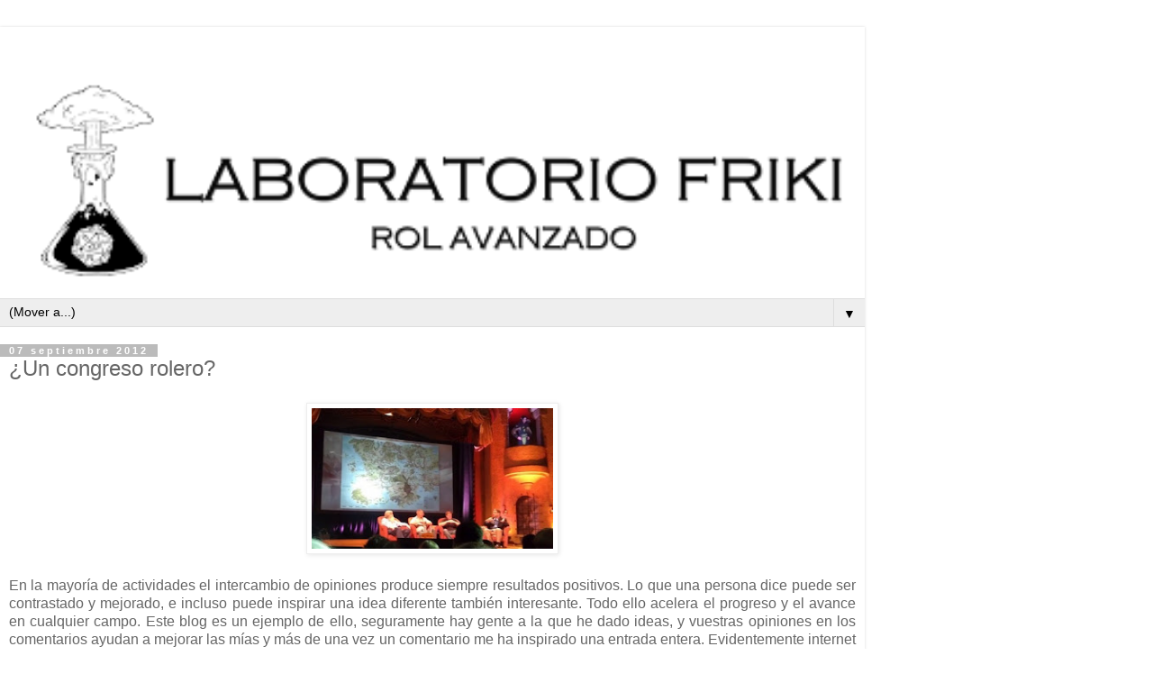

--- FILE ---
content_type: text/html; charset=UTF-8
request_url: http://www.laboratoriofriki.com/2012/09/un-congreso-rolero.html?m=1
body_size: 29912
content:
<!DOCTYPE html>
<html class='v2' dir='ltr' lang='es'>
<head>
<link href='https://www.blogger.com/static/v1/widgets/3772415480-widget_css_mobile_2_bundle.css' rel='stylesheet' type='text/css'/>
<meta content='width=device-width,initial-scale=1.0,minimum-scale=1.0,maximum-scale=1.0' name='viewport'/>
<meta content='text/html; charset=UTF-8' http-equiv='Content-Type'/>
<meta content='blogger' name='generator'/>
<link href='http://www.laboratoriofriki.com/favicon.ico' rel='icon' type='image/x-icon'/>
<link href='http://www.laboratoriofriki.com/2012/09/un-congreso-rolero.html' rel='canonical'/>
<link rel="alternate" type="application/atom+xml" title="Laboratorio friki - Atom" href="http://www.laboratoriofriki.com/feeds/posts/default" />
<link rel="alternate" type="application/rss+xml" title="Laboratorio friki - RSS" href="http://www.laboratoriofriki.com/feeds/posts/default?alt=rss" />
<link rel="service.post" type="application/atom+xml" title="Laboratorio friki - Atom" href="https://www.blogger.com/feeds/5012714678907673360/posts/default" />

<link rel="alternate" type="application/atom+xml" title="Laboratorio friki - Atom" href="http://www.laboratoriofriki.com/feeds/4141780730710255728/comments/default" />
<!--Can't find substitution for tag [blog.ieCssRetrofitLinks]-->
<link href='https://blogger.googleusercontent.com/img/b/R29vZ2xl/AVvXsEhwcNB9wzrQnuH-zxohjS-WnRBZLx9vr2Vk5KYkQ-sjKsR7ct1VANR5yXLmGPlrtKyOu29HYkryRFggBLN0MCUGXETq2uk5qzcJiGiKHN2-24fgK4AKIeO8o2nA5Jhy0mINydftjJDGISI/s400/Gen+Con.jpg' rel='image_src'/>
<meta content='http://www.laboratoriofriki.com/2012/09/un-congreso-rolero.html' property='og:url'/>
<meta content='¿Un congreso rolero?' property='og:title'/>
<meta content='      En la mayoría de actividades el intercambio de opiniones produce siempre resultados positivos. Lo que una persona dice puede ser contr...' property='og:description'/>
<meta content='https://blogger.googleusercontent.com/img/b/R29vZ2xl/AVvXsEhwcNB9wzrQnuH-zxohjS-WnRBZLx9vr2Vk5KYkQ-sjKsR7ct1VANR5yXLmGPlrtKyOu29HYkryRFggBLN0MCUGXETq2uk5qzcJiGiKHN2-24fgK4AKIeO8o2nA5Jhy0mINydftjJDGISI/w1200-h630-p-k-no-nu/Gen+Con.jpg' property='og:image'/>
<title>Laboratorio friki: &#191;Un congreso rolero?</title>
<style id='page-skin-1' type='text/css'><!--
/*
-----------------------------------------------
Blogger Template Style
Name:     Simple
Designer: Blogger
URL:      www.blogger.com
----------------------------------------------- */
/* Content
----------------------------------------------- */
body {
font: normal normal 12px 'Trebuchet MS', Trebuchet, Verdana, sans-serif;
color: #666666;
background: #ffffff none repeat scroll top left;
padding: 0 0 0 0;
}
html body .region-inner {
min-width: 0;
max-width: 100%;
width: auto;
}
h2 {
font-size: 22px;
}
a:link {
text-decoration:none;
color: #2288bb;
}
a:visited {
text-decoration:none;
color: #888888;
}
a:hover {
text-decoration:underline;
color: #33aaff;
}
.body-fauxcolumn-outer .fauxcolumn-inner {
background: transparent none repeat scroll top left;
_background-image: none;
}
.body-fauxcolumn-outer .cap-top {
position: absolute;
z-index: 1;
height: 400px;
width: 100%;
}
.body-fauxcolumn-outer .cap-top .cap-left {
width: 100%;
background: transparent none repeat-x scroll top left;
_background-image: none;
}
.content-outer {
-moz-box-shadow: 0 0 0 rgba(0, 0, 0, .15);
-webkit-box-shadow: 0 0 0 rgba(0, 0, 0, .15);
-goog-ms-box-shadow: 0 0 0 #333333;
box-shadow: 0 0 0 rgba(0, 0, 0, .15);
margin-bottom: 1px;
}
.content-inner {
padding: 10px 40px;
}
.content-inner {
background-color: #ffffff;
}
/* Header
----------------------------------------------- */
.header-outer {
background: transparent none repeat-x scroll 0 -400px;
_background-image: none;
}
.Header h1 {
font: normal normal 40px 'Trebuchet MS',Trebuchet,Verdana,sans-serif;
color: #000000;
text-shadow: 0 0 0 rgba(0, 0, 0, .2);
}
.Header h1 a {
color: #000000;
}
.Header .description {
font-size: 18px;
color: #000000;
}
.header-inner .Header .titlewrapper {
padding: 22px 0;
}
.header-inner .Header .descriptionwrapper {
padding: 0 0;
}
/* Tabs
----------------------------------------------- */
.tabs-inner .section:first-child {
border-top: 0 solid #dddddd;
}
.tabs-inner .section:first-child ul {
margin-top: -1px;
border-top: 1px solid #dddddd;
border-left: 1px solid #dddddd;
border-right: 1px solid #dddddd;
}
.tabs-inner .widget ul {
background: transparent none repeat-x scroll 0 -800px;
_background-image: none;
border-bottom: 1px solid #dddddd;
margin-top: 0;
margin-left: -30px;
margin-right: -30px;
}
.tabs-inner .widget li a {
display: inline-block;
padding: .6em 1em;
font: normal normal 12px 'Trebuchet MS', Trebuchet, Verdana, sans-serif;
color: #000000;
border-left: 1px solid #ffffff;
border-right: 1px solid #dddddd;
}
.tabs-inner .widget li:first-child a {
border-left: none;
}
.tabs-inner .widget li.selected a, .tabs-inner .widget li a:hover {
color: #000000;
background-color: #eeeeee;
text-decoration: none;
}
/* Columns
----------------------------------------------- */
.main-outer {
border-top: 0 solid #dddddd;
}
.fauxcolumn-left-outer .fauxcolumn-inner {
border-right: 1px solid #dddddd;
}
.fauxcolumn-right-outer .fauxcolumn-inner {
border-left: 1px solid #dddddd;
}
/* Headings
----------------------------------------------- */
div.widget > h2,
div.widget h2.title {
margin: 0 0 1em 0;
font: normal bold 11px 'Trebuchet MS',Trebuchet,Verdana,sans-serif;
color: #000000;
}
/* Widgets
----------------------------------------------- */
.widget .zippy {
color: #999999;
text-shadow: 2px 2px 1px rgba(0, 0, 0, .1);
}
.widget .popular-posts ul {
list-style: none;
}
/* Posts
----------------------------------------------- */
h2.date-header {
font: normal bold 11px Arial, Tahoma, Helvetica, FreeSans, sans-serif;
}
.date-header span {
background-color: #bbbbbb;
color: #ffffff;
padding: 0.4em;
letter-spacing: 3px;
margin: inherit;
}
.main-inner {
padding-top: 35px;
padding-bottom: 65px;
}
.main-inner .column-center-inner {
padding: 0 0;
}
.main-inner .column-center-inner .section {
margin: 0 1em;
}
.post {
margin: 0 0 45px 0;
}
h3.post-title, .comments h4 {
font: normal normal 22px 'Trebuchet MS',Trebuchet,Verdana,sans-serif;
margin: .75em 0 0;
}
.post-body {
font-size: 110%;
line-height: 1.4;
position: relative;
}
.post-body img, .post-body .tr-caption-container, .Profile img, .Image img,
.BlogList .item-thumbnail img {
padding: 2px;
background: #ffffff;
border: 1px solid #eeeeee;
-moz-box-shadow: 1px 1px 5px rgba(0, 0, 0, .1);
-webkit-box-shadow: 1px 1px 5px rgba(0, 0, 0, .1);
box-shadow: 1px 1px 5px rgba(0, 0, 0, .1);
}
.post-body img, .post-body .tr-caption-container {
padding: 5px;
}
.post-body .tr-caption-container {
color: #666666;
}
.post-body .tr-caption-container img {
padding: 0;
background: transparent;
border: none;
-moz-box-shadow: 0 0 0 rgba(0, 0, 0, .1);
-webkit-box-shadow: 0 0 0 rgba(0, 0, 0, .1);
box-shadow: 0 0 0 rgba(0, 0, 0, .1);
}
.post-header {
margin: 0 0 1.5em;
line-height: 1.6;
font-size: 90%;
}
.post-footer {
margin: 20px -2px 0;
padding: 5px 10px;
color: #666666;
background-color: #eeeeee;
border-bottom: 1px solid #eeeeee;
line-height: 1.6;
font-size: 90%;
}
#comments .comment-author {
padding-top: 1.5em;
border-top: 1px solid #dddddd;
background-position: 0 1.5em;
}
#comments .comment-author:first-child {
padding-top: 0;
border-top: none;
}
.avatar-image-container {
margin: .2em 0 0;
}
#comments .avatar-image-container img {
border: 1px solid #eeeeee;
}
/* Comments
----------------------------------------------- */
.comments .comments-content .icon.blog-author {
background-repeat: no-repeat;
background-image: url([data-uri]);
}
.comments .comments-content .loadmore a {
border-top: 1px solid #999999;
border-bottom: 1px solid #999999;
}
.comments .comment-thread.inline-thread {
background-color: #eeeeee;
}
.comments .continue {
border-top: 2px solid #999999;
}
/* Accents
---------------------------------------------- */
.section-columns td.columns-cell {
border-left: 1px solid #dddddd;
}
.blog-pager {
background: transparent url(https://resources.blogblog.com/blogblog/data/1kt/simple/paging_dot.png) repeat-x scroll top center;
}
.blog-pager-older-link, .home-link,
.blog-pager-newer-link {
background-color: #ffffff;
padding: 5px;
}
.footer-outer {
border-top: 1px dashed #bbbbbb;
}
/* Mobile
----------------------------------------------- */
body.mobile  {
background-size: auto;
}
.mobile .body-fauxcolumn-outer {
background: transparent none repeat scroll top left;
}
.mobile .body-fauxcolumn-outer .cap-top {
background-size: 100% auto;
}
.mobile .content-outer {
-webkit-box-shadow: 0 0 3px rgba(0, 0, 0, .15);
box-shadow: 0 0 3px rgba(0, 0, 0, .15);
}
.mobile .tabs-inner .widget ul {
margin-left: 0;
margin-right: 0;
}
.mobile .post {
margin: 0;
}
.mobile .main-inner .column-center-inner .section {
margin: 0;
}
.mobile .date-header span {
padding: 0.1em 10px;
margin: 0 -10px;
}
.mobile h3.post-title {
margin: 0;
}
.mobile .blog-pager {
background: transparent none no-repeat scroll top center;
}
.mobile .footer-outer {
border-top: none;
}
.mobile .main-inner, .mobile .footer-inner {
background-color: #ffffff;
}
.mobile-index-contents {
color: #666666;
}
.mobile-link-button {
background-color: #2288bb;
}
.mobile-link-button a:link, .mobile-link-button a:visited {
color: #ffffff;
}
.mobile .tabs-inner .section:first-child {
border-top: none;
}
.mobile .tabs-inner .PageList .widget-content {
background-color: #eeeeee;
color: #000000;
border-top: 1px solid #dddddd;
border-bottom: 1px solid #dddddd;
}
.mobile .tabs-inner .PageList .widget-content .pagelist-arrow {
border-left: 1px solid #dddddd;
}

--></style>
<style id='template-skin-1' type='text/css'><!--
body {
min-width: 960px;
}
.content-outer, .content-fauxcolumn-outer, .region-inner {
min-width: 960px;
max-width: 960px;
_width: 960px;
}
.main-inner .columns {
padding-left: 0;
padding-right: 0;
}
.main-inner .fauxcolumn-center-outer {
left: 0;
right: 0;
/* IE6 does not respect left and right together */
_width: expression(this.parentNode.offsetWidth -
parseInt("0") -
parseInt("0") + 'px');
}
.main-inner .fauxcolumn-left-outer {
width: 0;
}
.main-inner .fauxcolumn-right-outer {
width: 0;
}
.main-inner .column-left-outer {
width: 0;
right: 100%;
margin-left: -0;
}
.main-inner .column-right-outer {
width: 0;
margin-right: -0;
}
#layout {
min-width: 0;
}
#layout .content-outer {
min-width: 0;
width: 800px;
}
#layout .region-inner {
min-width: 0;
width: auto;
}
body#layout div.add_widget {
padding: 8px;
}
body#layout div.add_widget a {
margin-left: 32px;
}
--></style>
<script type='text/javascript'>
        (function(i,s,o,g,r,a,m){i['GoogleAnalyticsObject']=r;i[r]=i[r]||function(){
        (i[r].q=i[r].q||[]).push(arguments)},i[r].l=1*new Date();a=s.createElement(o),
        m=s.getElementsByTagName(o)[0];a.async=1;a.src=g;m.parentNode.insertBefore(a,m)
        })(window,document,'script','https://www.google-analytics.com/analytics.js','ga');
        ga('create', 'UA-19814644-1', 'auto', 'blogger');
        ga('blogger.send', 'pageview');
      </script>
<link href='https://www.blogger.com/dyn-css/authorization.css?targetBlogID=5012714678907673360&amp;zx=6f2d9a0f-337c-4002-a3f1-4720c4eb887b' media='none' onload='if(media!=&#39;all&#39;)media=&#39;all&#39;' rel='stylesheet'/><noscript><link href='https://www.blogger.com/dyn-css/authorization.css?targetBlogID=5012714678907673360&amp;zx=6f2d9a0f-337c-4002-a3f1-4720c4eb887b' rel='stylesheet'/></noscript>
<meta name='google-adsense-platform-account' content='ca-host-pub-1556223355139109'/>
<meta name='google-adsense-platform-domain' content='blogspot.com'/>

<!-- data-ad-client=ca-pub-5258932404242336 -->

</head>
<body class='loading mobile variant-simplysimple'>
<div class='navbar section' id='navbar' name='Barra de navegación'><div class='widget Navbar' data-version='1' id='Navbar1'><script type="text/javascript">
    function setAttributeOnload(object, attribute, val) {
      if(window.addEventListener) {
        window.addEventListener('load',
          function(){ object[attribute] = val; }, false);
      } else {
        window.attachEvent('onload', function(){ object[attribute] = val; });
      }
    }
  </script>
<script type="text/javascript">
(function() {
var script = document.createElement('script');
script.type = 'text/javascript';
script.src = '//pagead2.googlesyndication.com/pagead/js/google_top_exp.js';
var head = document.getElementsByTagName('head')[0];
if (head) {
head.appendChild(script);
}})();
</script>
</div></div>
<div class='body-fauxcolumns'>
<div class='fauxcolumn-outer body-fauxcolumn-outer'>
<div class='cap-top'>
<div class='cap-left'></div>
<div class='cap-right'></div>
</div>
<div class='fauxborder-left'>
<div class='fauxborder-right'></div>
<div class='fauxcolumn-inner'>
</div>
</div>
<div class='cap-bottom'>
<div class='cap-left'></div>
<div class='cap-right'></div>
</div>
</div>
</div>
<div class='content'>
<div class='content-fauxcolumns'>
<div class='fauxcolumn-outer content-fauxcolumn-outer'>
<div class='cap-top'>
<div class='cap-left'></div>
<div class='cap-right'></div>
</div>
<div class='fauxborder-left'>
<div class='fauxborder-right'></div>
<div class='fauxcolumn-inner'>
</div>
</div>
<div class='cap-bottom'>
<div class='cap-left'></div>
<div class='cap-right'></div>
</div>
</div>
</div>
<div class='content-outer'>
<div class='content-cap-top cap-top'>
<div class='cap-left'></div>
<div class='cap-right'></div>
</div>
<div class='fauxborder-left content-fauxborder-left'>
<div class='fauxborder-right content-fauxborder-right'></div>
<div class='content-inner'>
<header>
<div class='header-outer'>
<div class='header-cap-top cap-top'>
<div class='cap-left'></div>
<div class='cap-right'></div>
</div>
<div class='fauxborder-left header-fauxborder-left'>
<div class='fauxborder-right header-fauxborder-right'></div>
<div class='region-inner header-inner'>
<div class='header section' id='header' name='Cabecera'><div class='widget AdSense' data-version='1' id='AdSenseMobileHEADER'>
<div class='widget-content'>
<script type="text/javascript"><!--
google_ad_client="pub-5258932404242336";
google_ad_format="320X50_mb";
google_ad_type="text_image";
google_ad_width=320;
google_ad_height=50;
google_ad_host="pub-1556223355139109";




google_ad_host_channel="0001+S0012+L0007";
google_color_border="EEEEEE";
google_color_bg="EEEEEE";
google_color_link="3778CD";
google_color_url="FFFFFF";
google_color_text="444444";
//--></script>
<script type="text/javascript"
  src="http://pagead2.googlesyndication.com/pagead/show_ads.js">
</script>
<div class='clear'></div>
</div>
</div><div class='widget Header' data-version='1' id='Header1'>
<div id='header-inner'>
<a href='http://www.laboratoriofriki.com/?m=1' style='display: block'>
<img alt='Laboratorio friki' height='auto; ' id='Header1_headerimg' src='https://blogger.googleusercontent.com/img/b/R29vZ2xl/AVvXsEhcetY-neqQdpNtAG39UuloNTVB5WnpU2fG-ncPehIsVvwkCwjccKWXP3N-wyxXqEIEssdfJZsWxS9Etq_8MzJaqH8BqRSeDypNUJ_6jzPjmqcxGxUgevk8lZTXg2pG7UEhLumCBCscGe4/s400/Logo+2014.png' style='display: block' width='100%; '/>
</a>
<div class='descriptionwrapper'>
<p class='description'><span>
</span></p>
</div>
</div>
</div></div>
</div>
</div>
<div class='header-cap-bottom cap-bottom'>
<div class='cap-left'></div>
<div class='cap-right'></div>
</div>
</div>
</header>
<div class='tabs-outer'>
<div class='tabs-cap-top cap-top'>
<div class='cap-left'></div>
<div class='cap-right'></div>
</div>
<div class='fauxborder-left tabs-fauxborder-left'>
<div class='fauxborder-right tabs-fauxborder-right'></div>
<div class='region-inner tabs-inner'>
<div class='tabs section' id='crosscol' name='Multicolumnas'><div class='widget PageList' data-version='1' id='PageList1'>
<h2>Páginas</h2>
<div class='widget-content'>
<select id='PageList1_select'>
<option disabled='disabled' hidden='hidden' selected='selected' value=''>
(Mover a...)
</option>
<option value='http://www.laboratoriofriki.com/?m=1'>EL LABORATORIO</option>
<option value='http://www.laboratoriofriki.com/p/indice-tematico.html?m=1'>ÍNDICE TEMÁTICO</option>
<option value='http://www.laboratoriofriki.com/p/glosario-rolero.html?m=1'>GLOSARIO ROLERO</option>
<option value='http://www.laboratoriofriki.com/p/objetivos.html?m=1'>&#191;QUE ES ESTE BLOG?</option>
</select>
<span class='pagelist-arrow'>&#9660;</span>
<div class='clear'></div>
</div>
</div></div>
<div class='tabs no-items section' id='crosscol-overflow' name='Cross-Column 2'></div>
</div>
</div>
<div class='tabs-cap-bottom cap-bottom'>
<div class='cap-left'></div>
<div class='cap-right'></div>
</div>
</div>
<div class='main-outer'>
<div class='main-cap-top cap-top'>
<div class='cap-left'></div>
<div class='cap-right'></div>
</div>
<div class='fauxborder-left main-fauxborder-left'>
<div class='fauxborder-right main-fauxborder-right'></div>
<div class='region-inner main-inner'>
<div class='columns fauxcolumns'>
<div class='fauxcolumn-outer fauxcolumn-center-outer'>
<div class='cap-top'>
<div class='cap-left'></div>
<div class='cap-right'></div>
</div>
<div class='fauxborder-left'>
<div class='fauxborder-right'></div>
<div class='fauxcolumn-inner'>
</div>
</div>
<div class='cap-bottom'>
<div class='cap-left'></div>
<div class='cap-right'></div>
</div>
</div>
<div class='fauxcolumn-outer fauxcolumn-left-outer'>
<div class='cap-top'>
<div class='cap-left'></div>
<div class='cap-right'></div>
</div>
<div class='fauxborder-left'>
<div class='fauxborder-right'></div>
<div class='fauxcolumn-inner'>
</div>
</div>
<div class='cap-bottom'>
<div class='cap-left'></div>
<div class='cap-right'></div>
</div>
</div>
<div class='fauxcolumn-outer fauxcolumn-right-outer'>
<div class='cap-top'>
<div class='cap-left'></div>
<div class='cap-right'></div>
</div>
<div class='fauxborder-left'>
<div class='fauxborder-right'></div>
<div class='fauxcolumn-inner'>
</div>
</div>
<div class='cap-bottom'>
<div class='cap-left'></div>
<div class='cap-right'></div>
</div>
</div>
<!-- corrects IE6 width calculation -->
<div class='columns-inner'>
<div class='column-center-outer'>
<div class='column-center-inner'>
<div class='main section' id='main' name='Principal'><div class='widget Blog' data-version='1' id='Blog1'>
<div class='blog-posts hfeed'>
<div class='date-outer'>
<h2 class='date-header'><span>07 septiembre 2012</span></h2>
<div class='date-posts'>
<div class='post-outer'>
<div class='post hentry uncustomized-post-template' itemscope='itemscope' itemtype='http://schema.org/BlogPosting'>
<meta content='https://blogger.googleusercontent.com/img/b/R29vZ2xl/AVvXsEhwcNB9wzrQnuH-zxohjS-WnRBZLx9vr2Vk5KYkQ-sjKsR7ct1VANR5yXLmGPlrtKyOu29HYkryRFggBLN0MCUGXETq2uk5qzcJiGiKHN2-24fgK4AKIeO8o2nA5Jhy0mINydftjJDGISI/s72-c/Gen+Con.jpg' itemprop='image_url'/>
<meta content='5012714678907673360' itemprop='blogId'/>
<meta content='4141780730710255728' itemprop='postId'/>
<a name='4141780730710255728'></a>
<h3 class='post-title entry-title' itemprop='name'>
&#191;Un congreso rolero?
</h3>
<div class='post-header'>
<div class='post-header-line-1'></div>
</div>
<div class='post-body entry-content' id='post-body-4141780730710255728' itemprop='articleBody'>
<div dir="ltr" style="text-align: left;" trbidi="on">
<div class="separator" style="clear: both; text-align: center;">
<a href="https://blogger.googleusercontent.com/img/b/R29vZ2xl/AVvXsEhwcNB9wzrQnuH-zxohjS-WnRBZLx9vr2Vk5KYkQ-sjKsR7ct1VANR5yXLmGPlrtKyOu29HYkryRFggBLN0MCUGXETq2uk5qzcJiGiKHN2-24fgK4AKIeO8o2nA5Jhy0mINydftjJDGISI/s1600/Gen+Con.jpg" imageanchor="1" style=""><img border="0" height="168" src="https://blogger.googleusercontent.com/img/b/R29vZ2xl/AVvXsEhwcNB9wzrQnuH-zxohjS-WnRBZLx9vr2Vk5KYkQ-sjKsR7ct1VANR5yXLmGPlrtKyOu29HYkryRFggBLN0MCUGXETq2uk5qzcJiGiKHN2-24fgK4AKIeO8o2nA5Jhy0mINydftjJDGISI/s280/Gen+Con.jpg" width="280" /></a></div>
<div style="text-align: justify;">
<span style="font-family: inherit;"><br /></span></div>
<div style="text-align: justify;">
<span style="font-family: inherit;">En la mayoría de actividades el intercambio de opiniones produce siempre resultados positivos. Lo que una persona dice puede ser contrastado y mejorado, e incluso puede inspirar una idea diferente también interesante. Todo ello acelera el progreso y el avance en cualquier campo. Este blog es un ejemplo de ello, seguramente hay gente a la que he dado ideas, y vuestras opiniones en los comentarios ayudan a mejorar las mías y más de una vez un comentario me ha inspirado una entrada entera. Evidentemente internet nos ha ofrecido excelentes herramientas de intercambio, desde las listas de correo hasta las redes sociales actuales, pasando por los foros. Y mediante esas herramientas se intercambian opiniones y se debate. Las redes socials sirven para mucho más que seguir a tus amigos, sirven para crear una red social que puede ser en base a un interés común y aunque parezca algo evidente no es un uso mayoritario. Personalmente he conseguido establecer una con un centro de interés basado en el rol y resulta bastante útil en muchos momentos debido precisamente al intercambio de opiniones.&nbsp;</span></div>
<div style="text-align: justify;">
<span style="font-family: inherit;"></span><br />
<a name="more"></a><span style="font-family: inherit;"><br /></span></div>
<div style="text-align: justify;">
<span style="font-family: inherit;">Pero para maximizar el potencial que ofrece el intercambio de opiniones es necesario debatir de forma presencial, ordenada y organizada, lo que viene a ser, cuando se habla sobre una temática concreta un congreso, o un simposio. Estos tipos de actos han mostrado su utilidad en diversos campos: científicos, empresariales, políticos, etc. y no suelen acabar con flames ni gente enfrentada.</span></div>
<div style="text-align: justify;">
<span style="font-family: inherit;"><br /></span></div>
<div style="text-align: justify;">
<span style="font-family: inherit;">Este verano he visitado un par de jornadas roleras, y ya comenté en su día los <a href="http://www.laboratoriofriki.com/2010/10/endogamia-y-evolucion.html">beneficios que nos pueden aportar</a> así como de qué <a href="http://www.laboratoriofriki.com/2012/08/la-veterania-en-los-juegos-de-rol.html">manera puede influir positivamente la presencia de jugadores veteranos jugando</a>. Otro fenómeno que estoy viendo en las jornadas es que se están utilizando para desvirtualizar gente de las redes sociales y se organizan debates improvisados e intercambios de opiniones muy interesantes donde cada uno expone sus ideas, generan ideas nuevas, sirven para tomar el pulso de la afición e incluso dan ideas de partida. Lo que viene a ser pequeños &#8220;congresos&#8221;, pero que a veces es difícil seguir todos los hilos debido a la propia informalidad de las charlas.&nbsp;</span></div>
<div style="text-align: justify;">
<span style="font-family: inherit;"><br /></span></div>
<div style="text-align: justify;">
<span style="font-family: inherit;">Hace casi un año y medio que hice un llamamiento a unas jornadas de rol que incluyeran actividades más allá de la propia acción de jugar. Que se hablara de los juegos de rol como objeto y se aprovecharan los beneficios que puede generar para la propia afición una actividad así. Fue en <a href="http://www.laboratoriofriki.com/2011/03/hacia-unas-jornadas-formativas.html">esta entrada</a> y en <a href="http://www.laboratoriofriki.com/2011/04/mas-sobre-una-jornadas-formativas-y-de.html">esta otra</a>, concretamente, vamos que no me subo al carro de nada. Los miembros de <a href="http://www.lamarcadeleste.com/">la Marca del Este</a>, se han querido lanzar a hacer algo diferente (quizás parecido a aquello que proponía) compatibilizándolo con partidas también y con la presentación de su nuevo suplemento, la caja verde, haciendo un llamamiento a los bloggers roleros para celebrar un encuentro.&nbsp;</span></div>
<div style="text-align: justify;">
<br /></div>
<table cellpadding="0" cellspacing="0" class="tr-caption-container" style="float: left; text-align: center;"><tbody>
<tr><td style="text-align: center;"><a href="https://blogger.googleusercontent.com/img/b/R29vZ2xl/AVvXsEjIdI_eks1zkuqVFvqa5gGp7ZEF3tFpJKrv6wOMEdt85Q4eV0YnqHASapgHLA36KwhBYy8G7uLyEt-pfqEm417ME0LrFJ7pQ_2hCjeMNtLXimx6Jb41n1ovZhLpwXCAVwrzwrrynVKpAJo/s1600/Troll+rol.jpg" imageanchor="1" style=""><img border="0" height="242" src="https://blogger.googleusercontent.com/img/b/R29vZ2xl/AVvXsEjIdI_eks1zkuqVFvqa5gGp7ZEF3tFpJKrv6wOMEdt85Q4eV0YnqHASapgHLA36KwhBYy8G7uLyEt-pfqEm417ME0LrFJ7pQ_2hCjeMNtLXimx6Jb41n1ovZhLpwXCAVwrzwrrynVKpAJo/s280/Troll+rol.jpg" width="280" /></a></td></tr>
<tr><td class="tr-caption" style="text-align: center;">Los de la Marca no tienen un troll pero si un orco &#191;Como resistirse?</td></tr>
</tbody></table>
<div style="text-align: justify;">
<span style="font-family: inherit;">Se que los bloggers no somos representativos, ni creamos tendencia, ni siquiera somos muchos, ni la mayoría nos reconocerían si pasaran al lado nuestro por la calle, pero alguno escribe cosas que a mi me parecen interesantes, y además estoy convencido que hubieran acudido mucha gente sin blog con tanto o más a aportar que aquellos que tenemos uno. Y me consta que ya estaban recogiendo ideas de actividades, personalmente yo propuse mesas redondas con temáticas concretas (rol y paternidad, rol y nuevas tecnologías, creación de juegos, el renacimiento de la vieja escuela [OSR], etc.), ponencias varias (<a href="http://rol-the-bones.blogspot.com/2012/09/ponencia-sobre-creacion-de-juegos-de-rol.html">como esta por ejemplo</a>), un debate sobre el estado de la afición donde participaran editoriales, asociaciones, tenderos, roleros internetizados y roleros sin internetizar. U<a href="http://radiotelperion.blogspot.com/2010/05/i-debate-sobre-el-estado-de-la-aficion.html">n debate en el que se opine de todos los aspectos que rodean a la afición como los que se hacían en el antigua programa de Radio Telperion</a>. O incluso una partida en vivo con gente conocida del mundillo, algo como <a href="http://criptabajoeltorreon.wordpress.com/2012/09/05/acquisitions-incorporated-famoseo-y-marketing-de-dd-4a/">esto</a>. Pero las posibilidades son infinitas, quien sabe, hasta el año que viene se podrían llegar a entregar los <a href="http://www.larolesfera.com/blog/los-premios-poliedro/">Premios Poliedro</a>! Estoy convencido que si se llegaran a organizar todas esas actividades, y cualquier otra que creyeran conveniente, acabarían siendo participativas y todos los presentes opinarían enriqueciendolas más. Convirtiéndose esas primeras jornadas roleras y blogueras en el primer &#8220;congreso&#8221; rolero del país. Un encuentro que seguro resulta interesante tanto para aficionados como para las empresas.&nbsp;</span></div>
<div style="text-align: justify;">
<br /></div>
<div style="text-align: justify;">
<span style="font-family: inherit;">No se si se acabarán realizando las jornadas, ni siquiera si la idea de tienen ellos es parecida a la que tengo yo, pero estoy convencido que los miembros de la Marca estarían abiertos a escucharme a mí y  a todo el mundo, como siempre, y estoy convencido de que muchos lectores habituales de la Marca se hubieran ofrecido a ayudar en lo que pudieran aportando no solo para que las jornadas fueran un éxito y los asistentes las disfrutaran sino que también aquellos que no pudieran asistir mediante streamings o grabaciones de video.</span></div>
<div style="text-align: justify;">
<br /></div>
<div style="text-align: justify;">
<span style="font-family: inherit;">Todo ello además provocaría desvirtualizaciones e incluso contactos nuevos entre los asistentes (bloggers o no), ayudando a tejer una red de roleros más tupida, más comunicada y organizada.&nbsp;</span></div>
<div style="text-align: justify;">
<br /></div>
<div style="text-align: justify;">
<span style="font-family: inherit;">Todo ello, enmarcado en una ciudad devastada por un terremoto, en medio de una atroz crisis económica y (según parece) abandonada a su suerte después por las administraciones, de manera que la presencia de los aficionados que viajaran a Lorca a pasarlo bien de paso hubiera dinamizado algo la economía local ayudando a su recuperación. Una acción solidaria que da valor añadido a la asistencia a esas jornadas. Pasarlo bien y ser solidario a la vez no es tan fácil de conseguir.</span></div>
<div style="text-align: justify;">
<br /></div>
<div style="text-align: justify;">
<span style="font-family: inherit;"><br /></span></div>
<div style="text-align: justify;">
<span style="font-family: inherit;">Después se haría una fiesta llamada Chainmail Bikini Party. Todo en base a una broma inocente (lo se, por que estaba allí cuando se hizo en las jornadas de Gandía). Resulta algo triste que el nombre de esa fiestas fuera más importante que todo lo anteriormente escrito en esta entrada. Pero tampoco quiero remover más el tema. Creo que el hecho de que se centrara el debate en el nombre o en las actuaciones que hicieron replantear la decisión a la gente de la Marca en lugar de las posibilidades del encuentro tampoco fue acertado.&nbsp;</span></div>
<div style="text-align: justify;">
<br /></div>
<div style="text-align: justify;">
<span style="font-family: inherit;">Desde aquí simplemente me gustaría animar a los miembros de la Marca del Este a que siguieran adelante con ello y ofrecer mi colaboración en lo que pueda ayudar y en el caso de que al final se realicen, animaros a todos a acudir. Al fin y al cabo La Marca (Lorca) nos necesita.</span></div>
<div style="text-align: justify;">
<br /></div>
<div style="text-align: justify;">
Y para finalizar una muestra de orgullosas visitantes de las Gen Con, la convención rolera por excelencia:</div>
<div style="text-align: justify;">
<br /></div>
<div class="separator" style="clear: both; text-align: center;">
<a href="https://blogger.googleusercontent.com/img/b/R29vZ2xl/AVvXsEiFNCd_H03yMwMlY7DWQDY0C3vis0yM2HZdELv6j6v4xcXqhTWTg4CdTbroR8Qi_bTSL6D1sy1QwfdL6yUJ7uSYZHe9d4YA3nJqrPNRss-pXm5h7-BB12VbUm1ySNylPbrPcTL_7XOatkk/s1600/Chain+Mail+bikini++4.jpg" imageanchor="1" style=""><img border="0" height="373" src="https://blogger.googleusercontent.com/img/b/R29vZ2xl/AVvXsEiFNCd_H03yMwMlY7DWQDY0C3vis0yM2HZdELv6j6v4xcXqhTWTg4CdTbroR8Qi_bTSL6D1sy1QwfdL6yUJ7uSYZHe9d4YA3nJqrPNRss-pXm5h7-BB12VbUm1ySNylPbrPcTL_7XOatkk/s280/Chain+Mail+bikini++4.jpg" width="280" /></a></div>
<br />
<div class="separator" style="clear: both; text-align: center;">
<a href="https://blogger.googleusercontent.com/img/b/R29vZ2xl/AVvXsEhhDUvs8rv6RPpOWCBOjCqbbro2H4eizFshCqeXjN-IQUXwS1RRAIEOyy924hkgMLmTGw4zNvg8IuBJanXScQFr6WLfcMTdn4NhTv-OGij_mIyz5bH72X-avaCGoeb3o5BN8n1E-fMapuU/s1600/Chain+Mail+bikini+2.jpg" imageanchor="1" style=""><img border="0" height="320" src="https://blogger.googleusercontent.com/img/b/R29vZ2xl/AVvXsEhhDUvs8rv6RPpOWCBOjCqbbro2H4eizFshCqeXjN-IQUXwS1RRAIEOyy924hkgMLmTGw4zNvg8IuBJanXScQFr6WLfcMTdn4NhTv-OGij_mIyz5bH72X-avaCGoeb3o5BN8n1E-fMapuU/s320/Chain+Mail+bikini+2.jpg" width="186" /></a></div>
<br />
<div class="separator" style="clear: both; text-align: center;">
</div>
<br />
<div class="separator" style="clear: both; text-align: center;">
<a href="https://blogger.googleusercontent.com/img/b/R29vZ2xl/AVvXsEirWUmkLORlTn4Cy1vipyEW-ptTm1CipxPtsG-5hVYszA-wyDoLhyphenhypheno0K0GCn7EIypbFpINLv2TvnT06ARwu54yvtEOwVjxIMvMGRAoFvLE1SQ__aPwoa6p1cyE5Mnnq9rXl6Ek5qXR-dA4/s1600/Chain+Mail+bikini+5.jpg" imageanchor="1" style=""><img border="0" height="375" src="https://blogger.googleusercontent.com/img/b/R29vZ2xl/AVvXsEirWUmkLORlTn4Cy1vipyEW-ptTm1CipxPtsG-5hVYszA-wyDoLhyphenhypheno0K0GCn7EIypbFpINLv2TvnT06ARwu54yvtEOwVjxIMvMGRAoFvLE1SQ__aPwoa6p1cyE5Mnnq9rXl6Ek5qXR-dA4/s280/Chain+Mail+bikini+5.jpg" width="280" /></a></div>
<div class="separator" style="clear: both; text-align: center;">
</div>
<br />
<div class="separator" style="clear: both; text-align: center;">
</div>
<div class="separator" style="clear: both; text-align: center;">
<a href="https://blogger.googleusercontent.com/img/b/R29vZ2xl/AVvXsEg_aGrsscBX-cLgl_fHV8esRuCOJgqwcSpDyD99feOwstHMPwk-6vcUCFkB41s24ubWOkMxgQCG2GfFlvcFVy7srhjo8NgsJ_6N25lbuyhf-PLL_lQm0kwIBvMfKNwN6U0eUQgccsKIEFQ/s1600/chain+mail+bikini+6.jpg" imageanchor="1" style=""><img border="0" height="320" src="https://blogger.googleusercontent.com/img/b/R29vZ2xl/AVvXsEg_aGrsscBX-cLgl_fHV8esRuCOJgqwcSpDyD99feOwstHMPwk-6vcUCFkB41s24ubWOkMxgQCG2GfFlvcFVy7srhjo8NgsJ_6N25lbuyhf-PLL_lQm0kwIBvMfKNwN6U0eUQgccsKIEFQ/s320/chain+mail+bikini+6.jpg" width="240" /></a></div>
<div style="text-align: justify;">
<br /></div>
</div>
<div style='clear: both;'></div>
</div>
<div class='post-footer'>
<div class='post-footer-line post-footer-line-1'>
<span class='post-author vcard'>
<span class='fn' itemprop='author' itemscope='itemscope' itemtype='http://schema.org/Person'>
<meta content='https://www.blogger.com/profile/04796074892419059862' itemprop='url'/>
<a href='https://www.blogger.com/profile/04796074892419059862' rel='author' title='author profile'>
<span itemprop='name'>Athal Bert</span>
</a>
</span>
</span>
<span class='post-timestamp'>
</span>
<span class='post-comment-link'>
</span>
</div>
<div class='post-footer-line post-footer-line-2'>
<div class='mobile-link-button goog-inline-block' id='mobile-share-button'>
<a href='javascript:void(0);'>Compartir</a>
</div>
</div>
</div>
</div>
<div class='comments' id='comments'>
<a name='comments'></a>
<h4>37 comentarios:</h4>
<div class='comments-content'>
<script async='async' src='' type='text/javascript'></script>
<script type='text/javascript'>
    (function() {
      var items = null;
      var msgs = null;
      var config = {};

// <![CDATA[
      var cursor = null;
      if (items && items.length > 0) {
        cursor = parseInt(items[items.length - 1].timestamp) + 1;
      }

      var bodyFromEntry = function(entry) {
        var text = (entry &&
                    ((entry.content && entry.content.$t) ||
                     (entry.summary && entry.summary.$t))) ||
            '';
        if (entry && entry.gd$extendedProperty) {
          for (var k in entry.gd$extendedProperty) {
            if (entry.gd$extendedProperty[k].name == 'blogger.contentRemoved') {
              return '<span class="deleted-comment">' + text + '</span>';
            }
          }
        }
        return text;
      }

      var parse = function(data) {
        cursor = null;
        var comments = [];
        if (data && data.feed && data.feed.entry) {
          for (var i = 0, entry; entry = data.feed.entry[i]; i++) {
            var comment = {};
            // comment ID, parsed out of the original id format
            var id = /blog-(\d+).post-(\d+)/.exec(entry.id.$t);
            comment.id = id ? id[2] : null;
            comment.body = bodyFromEntry(entry);
            comment.timestamp = Date.parse(entry.published.$t) + '';
            if (entry.author && entry.author.constructor === Array) {
              var auth = entry.author[0];
              if (auth) {
                comment.author = {
                  name: (auth.name ? auth.name.$t : undefined),
                  profileUrl: (auth.uri ? auth.uri.$t : undefined),
                  avatarUrl: (auth.gd$image ? auth.gd$image.src : undefined)
                };
              }
            }
            if (entry.link) {
              if (entry.link[2]) {
                comment.link = comment.permalink = entry.link[2].href;
              }
              if (entry.link[3]) {
                var pid = /.*comments\/default\/(\d+)\?.*/.exec(entry.link[3].href);
                if (pid && pid[1]) {
                  comment.parentId = pid[1];
                }
              }
            }
            comment.deleteclass = 'item-control blog-admin';
            if (entry.gd$extendedProperty) {
              for (var k in entry.gd$extendedProperty) {
                if (entry.gd$extendedProperty[k].name == 'blogger.itemClass') {
                  comment.deleteclass += ' ' + entry.gd$extendedProperty[k].value;
                } else if (entry.gd$extendedProperty[k].name == 'blogger.displayTime') {
                  comment.displayTime = entry.gd$extendedProperty[k].value;
                }
              }
            }
            comments.push(comment);
          }
        }
        return comments;
      };

      var paginator = function(callback) {
        if (hasMore()) {
          var url = config.feed + '?alt=json&v=2&orderby=published&reverse=false&max-results=50';
          if (cursor) {
            url += '&published-min=' + new Date(cursor).toISOString();
          }
          window.bloggercomments = function(data) {
            var parsed = parse(data);
            cursor = parsed.length < 50 ? null
                : parseInt(parsed[parsed.length - 1].timestamp) + 1
            callback(parsed);
            window.bloggercomments = null;
          }
          url += '&callback=bloggercomments';
          var script = document.createElement('script');
          script.type = 'text/javascript';
          script.src = url;
          document.getElementsByTagName('head')[0].appendChild(script);
        }
      };
      var hasMore = function() {
        return !!cursor;
      };
      var getMeta = function(key, comment) {
        if ('iswriter' == key) {
          var matches = !!comment.author
              && comment.author.name == config.authorName
              && comment.author.profileUrl == config.authorUrl;
          return matches ? 'true' : '';
        } else if ('deletelink' == key) {
          return config.baseUri + '/comment/delete/'
               + config.blogId + '/' + comment.id;
        } else if ('deleteclass' == key) {
          return comment.deleteclass;
        }
        return '';
      };

      var replybox = null;
      var replyUrlParts = null;
      var replyParent = undefined;

      var onReply = function(commentId, domId) {
        if (replybox == null) {
          // lazily cache replybox, and adjust to suit this style:
          replybox = document.getElementById('comment-editor');
          if (replybox != null) {
            replybox.height = '250px';
            replybox.style.display = 'block';
            replyUrlParts = replybox.src.split('#');
          }
        }
        if (replybox && (commentId !== replyParent)) {
          replybox.src = '';
          document.getElementById(domId).insertBefore(replybox, null);
          replybox.src = replyUrlParts[0]
              + (commentId ? '&parentID=' + commentId : '')
              + '#' + replyUrlParts[1];
          replyParent = commentId;
        }
      };

      var hash = (window.location.hash || '#').substring(1);
      var startThread, targetComment;
      if (/^comment-form_/.test(hash)) {
        startThread = hash.substring('comment-form_'.length);
      } else if (/^c[0-9]+$/.test(hash)) {
        targetComment = hash.substring(1);
      }

      // Configure commenting API:
      var configJso = {
        'maxDepth': config.maxThreadDepth
      };
      var provider = {
        'id': config.postId,
        'data': items,
        'loadNext': paginator,
        'hasMore': hasMore,
        'getMeta': getMeta,
        'onReply': onReply,
        'rendered': true,
        'initComment': targetComment,
        'initReplyThread': startThread,
        'config': configJso,
        'messages': msgs
      };

      var render = function() {
        if (window.goog && window.goog.comments) {
          var holder = document.getElementById('comment-holder');
          window.goog.comments.render(holder, provider);
        }
      };

      // render now, or queue to render when library loads:
      if (window.goog && window.goog.comments) {
        render();
      } else {
        window.goog = window.goog || {};
        window.goog.comments = window.goog.comments || {};
        window.goog.comments.loadQueue = window.goog.comments.loadQueue || [];
        window.goog.comments.loadQueue.push(render);
      }
    })();
// ]]>
  </script>
<div id='comment-holder'>
<div class="comment-thread toplevel-thread"><ol id="top-ra"><li class="comment" id="c1101238599153496367"><div class="avatar-image-container"><img src="//blogger.googleusercontent.com/img/b/R29vZ2xl/AVvXsEimJD2J82dHWZNd8ieBny5qSXCFzlOEwRX9K6ffBWVlhsHiMiaDNH0wsVLzAmgJ6ZcDOwub_Pe8GQ-WYH-s1pm2FM-tVaDwSCTGlUDVjNiw8ror9mixTcRADVDdYTCPICI/s45-c/image_frankenstein.jpg" alt=""/></div><div class="comment-block"><div class="comment-header"><cite class="user"><a href="https://www.blogger.com/profile/12841768278621921800" rel="nofollow">Steinkel</a></cite><span class="icon user "></span><span class="datetime secondary-text"><a rel="nofollow" href="http://www.laboratoriofriki.com/2012/09/un-congreso-rolero.html?showComment=1346998635408&amp;m=1#c1101238599153496367">7 de septiembre de 2012 a las 8:17</a></span></div><p class="comment-content">Muy interesante propuesta. Lo cierto es que desde hace semanas estamos debatiendo todo este asunto en la Marca. Estamos ya cerca de tomar una decisión definitiva con respecto a las jornadas, algo que anunciaremos sin dilación una vez se produzca. Ideas como la tuya sirven de acicate para ayudarnos a retomar todo con un talante diferente. Muchas gracias Albert.&#65279;</p><span class="comment-actions secondary-text"><a class="comment-reply" target="_self" data-comment-id="1101238599153496367">Responder</a><span class="item-control blog-admin blog-admin pid-865865772"><a target="_self" href="https://www.blogger.com/comment/delete/5012714678907673360/1101238599153496367">Eliminar</a></span></span></div><div class="comment-replies"><div id="c1101238599153496367-rt" class="comment-thread inline-thread"><span class="thread-toggle thread-expanded"><span class="thread-arrow"></span><span class="thread-count"><a target="_self">Respuestas</a></span></span><ol id="c1101238599153496367-ra" class="thread-chrome thread-expanded"><div><li class="comment" id="c3680290297171287149"><div class="avatar-image-container"><img src="//www.blogger.com/img/blogger_logo_round_35.png" alt=""/></div><div class="comment-block"><div class="comment-header"><cite class="user"><a href="https://www.blogger.com/profile/04796074892419059862" rel="nofollow">Athal Bert</a></cite><span class="icon user blog-author"></span><span class="datetime secondary-text"><a rel="nofollow" href="http://www.laboratoriofriki.com/2012/09/un-congreso-rolero.html?showComment=1346999361848&amp;m=1#c3680290297171287149">7 de septiembre de 2012 a las 8:29</a></span></div><p class="comment-content">Ojalá! En todo caso, excepto en caso de fuerza mayor contad con mi presencia hagáis lo que hagáis </p><span class="comment-actions secondary-text"><span class="item-control blog-admin blog-admin pid-2120118121"><a target="_self" href="https://www.blogger.com/comment/delete/5012714678907673360/3680290297171287149">Eliminar</a></span></span></div><div class="comment-replies"><div id="c3680290297171287149-rt" class="comment-thread inline-thread hidden"><span class="thread-toggle thread-expanded"><span class="thread-arrow"></span><span class="thread-count"><a target="_self">Respuestas</a></span></span><ol id="c3680290297171287149-ra" class="thread-chrome thread-expanded"><div></div><div id="c3680290297171287149-continue" class="continue"><a class="comment-reply" target="_self" data-comment-id="3680290297171287149">Responder</a></div></ol></div></div><div class="comment-replybox-single" id="c3680290297171287149-ce"></div></li><li class="comment" id="c2489140115401277775"><div class="avatar-image-container"><img src="//blogger.googleusercontent.com/img/b/R29vZ2xl/AVvXsEimJD2J82dHWZNd8ieBny5qSXCFzlOEwRX9K6ffBWVlhsHiMiaDNH0wsVLzAmgJ6ZcDOwub_Pe8GQ-WYH-s1pm2FM-tVaDwSCTGlUDVjNiw8ror9mixTcRADVDdYTCPICI/s45-c/image_frankenstein.jpg" alt=""/></div><div class="comment-block"><div class="comment-header"><cite class="user"><a href="https://www.blogger.com/profile/12841768278621921800" rel="nofollow">Steinkel</a></cite><span class="icon user "></span><span class="datetime secondary-text"><a rel="nofollow" href="http://www.laboratoriofriki.com/2012/09/un-congreso-rolero.html?showComment=1347000083652&amp;m=1#c2489140115401277775">7 de septiembre de 2012 a las 8:41</a></span></div><p class="comment-content">Estamos atando cabos y resolviendo algunas cosillas. Pero hay buen ambiente cara a recuperarlo todo, especialmente en lo que toca a mis compañeros, más entusiastas que yo. En fin, pronto diremos algo oficialmente y veremos cómo encararlo todo nuevamente.</p><span class="comment-actions secondary-text"><span class="item-control blog-admin blog-admin pid-865865772"><a target="_self" href="https://www.blogger.com/comment/delete/5012714678907673360/2489140115401277775">Eliminar</a></span></span></div><div class="comment-replies"><div id="c2489140115401277775-rt" class="comment-thread inline-thread hidden"><span class="thread-toggle thread-expanded"><span class="thread-arrow"></span><span class="thread-count"><a target="_self">Respuestas</a></span></span><ol id="c2489140115401277775-ra" class="thread-chrome thread-expanded"><div></div><div id="c2489140115401277775-continue" class="continue"><a class="comment-reply" target="_self" data-comment-id="2489140115401277775">Responder</a></div></ol></div></div><div class="comment-replybox-single" id="c2489140115401277775-ce"></div></li></div><div id="c1101238599153496367-continue" class="continue"><a class="comment-reply" target="_self" data-comment-id="1101238599153496367">Responder</a></div></ol></div></div><div class="comment-replybox-single" id="c1101238599153496367-ce"></div></li><li class="comment" id="c5242485987352614760"><div class="avatar-image-container"><img src="//www.blogger.com/img/blogger_logo_round_35.png" alt=""/></div><div class="comment-block"><div class="comment-header"><cite class="user"><a href="https://www.blogger.com/profile/17078946952899703164" rel="nofollow">Bester</a></cite><span class="icon user "></span><span class="datetime secondary-text"><a rel="nofollow" href="http://www.laboratoriofriki.com/2012/09/un-congreso-rolero.html?showComment=1347001881688&amp;m=1#c5242485987352614760">7 de septiembre de 2012 a las 9:11</a></span></div><p class="comment-content">la verdad es que cómo lo planteas suena estupendo, aunque lo ideal es que una iniciativa similar no estuviera asociada a ningún producto o marca en concreto sino que permitiese que todo el sector , desde las editoriales, los creadores, los blogueros a los aficionados se aglutinase en un mismo espacio.<br><br>esa es la única pequeña pega que le veo. entiendo que lo que pido es utópico puesto que en España es difícil un grupo externo se embarque en semejante fregado.<br>me parece una inciativa muy interesante e intentaría apuntarme siempre y cuando no representase solo a una parte de la afición y los creadores.<br><br>Yo creo que ya jornadas como las Barnalúdicas, las Ludo ergo sum o las Tierra de Nadie, organizadas por aficionados,  pueden ser un vehículo para ese tipo de congresos donde poner ideas en común.<br><br>saludos <br>saludos</p><span class="comment-actions secondary-text"><a class="comment-reply" target="_self" data-comment-id="5242485987352614760">Responder</a><span class="item-control blog-admin blog-admin pid-1502516033"><a target="_self" href="https://www.blogger.com/comment/delete/5012714678907673360/5242485987352614760">Eliminar</a></span></span></div><div class="comment-replies"><div id="c5242485987352614760-rt" class="comment-thread inline-thread"><span class="thread-toggle thread-expanded"><span class="thread-arrow"></span><span class="thread-count"><a target="_self">Respuestas</a></span></span><ol id="c5242485987352614760-ra" class="thread-chrome thread-expanded"><div><li class="comment" id="c1520532472461414360"><div class="avatar-image-container"><img src="//www.blogger.com/img/blogger_logo_round_35.png" alt=""/></div><div class="comment-block"><div class="comment-header"><cite class="user"><a href="https://www.blogger.com/profile/04796074892419059862" rel="nofollow">Athal Bert</a></cite><span class="icon user blog-author"></span><span class="datetime secondary-text"><a rel="nofollow" href="http://www.laboratoriofriki.com/2012/09/un-congreso-rolero.html?showComment=1347002918645&amp;m=1#c1520532472461414360">7 de septiembre de 2012 a las 9:28</a></span></div><p class="comment-content">No te falta razón Bester, pero quien ha propuesto aglutinar a los bloggers ha sido la Marca, y personalmente no he entendido en ningún momento que el evento se restringiera sólo a la Marca o a productos de la editorial que la cobija. Yo creo que el blog de la Marca se ha mantenido bastante independiente llegando a comentar productos de otras editoriales y mostrándose abiertos a todo, aunque dedicando un especial interés a D&amp;D y el OSR concretamente, y cuando se invita a los bloggers se invita a todos con sus filias y sus fobias. Y te lo dice alguien que se autoenmarca más como indie y no soy en absoluto retroclonero.</p><span class="comment-actions secondary-text"><span class="item-control blog-admin blog-admin pid-2120118121"><a target="_self" href="https://www.blogger.com/comment/delete/5012714678907673360/1520532472461414360">Eliminar</a></span></span></div><div class="comment-replies"><div id="c1520532472461414360-rt" class="comment-thread inline-thread hidden"><span class="thread-toggle thread-expanded"><span class="thread-arrow"></span><span class="thread-count"><a target="_self">Respuestas</a></span></span><ol id="c1520532472461414360-ra" class="thread-chrome thread-expanded"><div></div><div id="c1520532472461414360-continue" class="continue"><a class="comment-reply" target="_self" data-comment-id="1520532472461414360">Responder</a></div></ol></div></div><div class="comment-replybox-single" id="c1520532472461414360-ce"></div></li></div><div id="c5242485987352614760-continue" class="continue"><a class="comment-reply" target="_self" data-comment-id="5242485987352614760">Responder</a></div></ol></div></div><div class="comment-replybox-single" id="c5242485987352614760-ce"></div></li><li class="comment" id="c4433917198864672470"><div class="avatar-image-container"><img src="//www.blogger.com/img/blogger_logo_round_35.png" alt=""/></div><div class="comment-block"><div class="comment-header"><cite class="user"><a href="https://www.blogger.com/profile/04180435546302453219" rel="nofollow">Vanessa Carballo</a></cite><span class="icon user "></span><span class="datetime secondary-text"><a rel="nofollow" href="http://www.laboratoriofriki.com/2012/09/un-congreso-rolero.html?showComment=1347002827454&amp;m=1#c4433917198864672470">7 de septiembre de 2012 a las 9:27</a></span></div><p class="comment-content">Ya sabes que es una idea que a mi me gusta y por nuestra parte intentamos siempre hacer algo similar a la medida de nuestras posibilidades. Es más, hay planes para mejorar ese aspecto de nuestros eventos, pero llevar a la práctica determinadas ideas es complejo.<br><br>Estoy de acuerdo con Bester en que algo así debería salir desde un grupo neutral, no una editorial o marca. Pero el problema es que montar algo así lleva un trabajo y unos riesgos económicos elevado y no siempre es factible.<br><br>Otra opción sería que todas las editoriales del sector se coordinaran y lo montaran juntas... pero me da a mi que eso sí que sería difícil...</p><span class="comment-actions secondary-text"><a class="comment-reply" target="_self" data-comment-id="4433917198864672470">Responder</a><span class="item-control blog-admin blog-admin pid-1292655381"><a target="_self" href="https://www.blogger.com/comment/delete/5012714678907673360/4433917198864672470">Eliminar</a></span></span></div><div class="comment-replies"><div id="c4433917198864672470-rt" class="comment-thread inline-thread"><span class="thread-toggle thread-expanded"><span class="thread-arrow"></span><span class="thread-count"><a target="_self">Respuestas</a></span></span><ol id="c4433917198864672470-ra" class="thread-chrome thread-expanded"><div><li class="comment" id="c81222733997329074"><div class="avatar-image-container"><img src="//www.blogger.com/img/blogger_logo_round_35.png" alt=""/></div><div class="comment-block"><div class="comment-header"><cite class="user"><a href="https://www.blogger.com/profile/04796074892419059862" rel="nofollow">Athal Bert</a></cite><span class="icon user blog-author"></span><span class="datetime secondary-text"><a rel="nofollow" href="http://www.laboratoriofriki.com/2012/09/un-congreso-rolero.html?showComment=1347003112959&amp;m=1#c81222733997329074">7 de septiembre de 2012 a las 9:31</a></span></div><p class="comment-content">Como le he dicho a Bester las cosas salen de donde salen ;) Ojalá otras organizaciones con más gente y más experiencia en este tipo de eventos se sumara o montara otro. No será por días...</p><span class="comment-actions secondary-text"><span class="item-control blog-admin blog-admin pid-2120118121"><a target="_self" href="https://www.blogger.com/comment/delete/5012714678907673360/81222733997329074">Eliminar</a></span></span></div><div class="comment-replies"><div id="c81222733997329074-rt" class="comment-thread inline-thread hidden"><span class="thread-toggle thread-expanded"><span class="thread-arrow"></span><span class="thread-count"><a target="_self">Respuestas</a></span></span><ol id="c81222733997329074-ra" class="thread-chrome thread-expanded"><div></div><div id="c81222733997329074-continue" class="continue"><a class="comment-reply" target="_self" data-comment-id="81222733997329074">Responder</a></div></ol></div></div><div class="comment-replybox-single" id="c81222733997329074-ce"></div></li><li class="comment" id="c4332213018857479323"><div class="avatar-image-container"><img src="//www.blogger.com/img/blogger_logo_round_35.png" alt=""/></div><div class="comment-block"><div class="comment-header"><cite class="user"><a href="https://www.blogger.com/profile/04796074892419059862" rel="nofollow">Athal Bert</a></cite><span class="icon user blog-author"></span><span class="datetime secondary-text"><a rel="nofollow" href="http://www.laboratoriofriki.com/2012/09/un-congreso-rolero.html?showComment=1347003220880&amp;m=1#c4332213018857479323">7 de septiembre de 2012 a las 9:33</a></span></div><p class="comment-content">Y lo de ayudar a Lorca a mi también me motiva.</p><span class="comment-actions secondary-text"><span class="item-control blog-admin blog-admin pid-2120118121"><a target="_self" href="https://www.blogger.com/comment/delete/5012714678907673360/4332213018857479323">Eliminar</a></span></span></div><div class="comment-replies"><div id="c4332213018857479323-rt" class="comment-thread inline-thread hidden"><span class="thread-toggle thread-expanded"><span class="thread-arrow"></span><span class="thread-count"><a target="_self">Respuestas</a></span></span><ol id="c4332213018857479323-ra" class="thread-chrome thread-expanded"><div></div><div id="c4332213018857479323-continue" class="continue"><a class="comment-reply" target="_self" data-comment-id="4332213018857479323">Responder</a></div></ol></div></div><div class="comment-replybox-single" id="c4332213018857479323-ce"></div></li></div><div id="c4433917198864672470-continue" class="continue"><a class="comment-reply" target="_self" data-comment-id="4433917198864672470">Responder</a></div></ol></div></div><div class="comment-replybox-single" id="c4433917198864672470-ce"></div></li><li class="comment" id="c5904348264809402802"><div class="avatar-image-container"><img src="//www.blogger.com/img/blogger_logo_round_35.png" alt=""/></div><div class="comment-block"><div class="comment-header"><cite class="user"><a href="https://www.blogger.com/profile/17078946952899703164" rel="nofollow">Bester</a></cite><span class="icon user "></span><span class="datetime secondary-text"><a rel="nofollow" href="http://www.laboratoriofriki.com/2012/09/un-congreso-rolero.html?showComment=1347003400302&amp;m=1#c5904348264809402802">7 de septiembre de 2012 a las 9:36</a></span></div><p class="comment-content">Me he explicado mal Athal, lo que comentaba es lo mismo que comenta Wed o Athal. <br>No dudo que en unas jornadas auspiciadas por la gente de la Marca seríamos todos bienvenidos. No dudo de sus maneras ni de su buen hacer, en absoluto<br><br>Lo que si que entiendo o veo posible es que ciertos sectores, por ejemplo , otras editoriales no se personasen en unas jornadas organizadas por un grupo creativo en concreto en donde uno de los actos principales seria la presentación de un producto.<br><br>Si ambos hechos estuvieran desligados sería mejor, pienso yo.<br>Se que la intención de la gente de la Marca no es ganar dinero con sus propuestas sino promover la afición, pero intentad entended el sentido en que lo digo.<br><br>Quizás lo que digo es algo triste o mezquino porque representa que ciertos grupos en el mundillo solo se mueven por el interés, pero me imagino que sucedería así.</p><span class="comment-actions secondary-text"><a class="comment-reply" target="_self" data-comment-id="5904348264809402802">Responder</a><span class="item-control blog-admin blog-admin pid-1502516033"><a target="_self" href="https://www.blogger.com/comment/delete/5012714678907673360/5904348264809402802">Eliminar</a></span></span></div><div class="comment-replies"><div id="c5904348264809402802-rt" class="comment-thread inline-thread"><span class="thread-toggle thread-expanded"><span class="thread-arrow"></span><span class="thread-count"><a target="_self">Respuestas</a></span></span><ol id="c5904348264809402802-ra" class="thread-chrome thread-expanded"><div><li class="comment" id="c93970435573357380"><div class="avatar-image-container"><img src="//www.blogger.com/img/blogger_logo_round_35.png" alt=""/></div><div class="comment-block"><div class="comment-header"><cite class="user"><a href="https://www.blogger.com/profile/04180435546302453219" rel="nofollow">Vanessa Carballo</a></cite><span class="icon user "></span><span class="datetime secondary-text"><a rel="nofollow" href="http://www.laboratoriofriki.com/2012/09/un-congreso-rolero.html?showComment=1347003757624&amp;m=1#c93970435573357380">7 de septiembre de 2012 a las 9:42</a></span></div><p class="comment-content">Yo tampoco lo veo como algo triste o mezquino. Una editorial es una empresa y, como tal, tiene unos intereses económicos porque a la gente que trabaja en ellas les gusta tener dinero a fin de mes. Es normal que sean reticentes a desplazarse hasta un evento propiciado por otro grupo (porque aunque solo sea el desplazamiento es un gasto que algunas empresas no pueden permitirse)...</p><span class="comment-actions secondary-text"><span class="item-control blog-admin blog-admin pid-1292655381"><a target="_self" href="https://www.blogger.com/comment/delete/5012714678907673360/93970435573357380">Eliminar</a></span></span></div><div class="comment-replies"><div id="c93970435573357380-rt" class="comment-thread inline-thread hidden"><span class="thread-toggle thread-expanded"><span class="thread-arrow"></span><span class="thread-count"><a target="_self">Respuestas</a></span></span><ol id="c93970435573357380-ra" class="thread-chrome thread-expanded"><div></div><div id="c93970435573357380-continue" class="continue"><a class="comment-reply" target="_self" data-comment-id="93970435573357380">Responder</a></div></ol></div></div><div class="comment-replybox-single" id="c93970435573357380-ce"></div></li><li class="comment" id="c7239963048398975140"><div class="avatar-image-container"><img src="//www.blogger.com/img/blogger_logo_round_35.png" alt=""/></div><div class="comment-block"><div class="comment-header"><cite class="user"><a href="https://www.blogger.com/profile/17078946952899703164" rel="nofollow">Bester</a></cite><span class="icon user "></span><span class="datetime secondary-text"><a rel="nofollow" href="http://www.laboratoriofriki.com/2012/09/un-congreso-rolero.html?showComment=1347004075462&amp;m=1#c7239963048398975140">7 de septiembre de 2012 a las 9:47</a></span></div><p class="comment-content">yo si lo veo algo triste porque lo ideal para mi sería que pudieran juntar  todos los sectores del hobbie en un mismo espacio.<br><br>Pero el hecho de que sea triste no quiere decir que no lo entienda.<br><br>En fin, volviendo al tema del congreso. Creo que unas jornadas organizadas por la afición, como las anteriormente citadas, serían mejor para albergar dicho encuentro.<br><br></p><span class="comment-actions secondary-text"><span class="item-control blog-admin blog-admin pid-1502516033"><a target="_self" href="https://www.blogger.com/comment/delete/5012714678907673360/7239963048398975140">Eliminar</a></span></span></div><div class="comment-replies"><div id="c7239963048398975140-rt" class="comment-thread inline-thread hidden"><span class="thread-toggle thread-expanded"><span class="thread-arrow"></span><span class="thread-count"><a target="_self">Respuestas</a></span></span><ol id="c7239963048398975140-ra" class="thread-chrome thread-expanded"><div></div><div id="c7239963048398975140-continue" class="continue"><a class="comment-reply" target="_self" data-comment-id="7239963048398975140">Responder</a></div></ol></div></div><div class="comment-replybox-single" id="c7239963048398975140-ce"></div></li></div><div id="c5904348264809402802-continue" class="continue"><a class="comment-reply" target="_self" data-comment-id="5904348264809402802">Responder</a></div></ol></div></div><div class="comment-replybox-single" id="c5904348264809402802-ce"></div></li><li class="comment" id="c8048181400781517706"><div class="avatar-image-container"><img src="//www.blogger.com/img/blogger_logo_round_35.png" alt=""/></div><div class="comment-block"><div class="comment-header"><cite class="user"><a href="https://www.blogger.com/profile/04796074892419059862" rel="nofollow">Athal Bert</a></cite><span class="icon user blog-author"></span><span class="datetime secondary-text"><a rel="nofollow" href="http://www.laboratoriofriki.com/2012/09/un-congreso-rolero.html?showComment=1347003930541&amp;m=1#c8048181400781517706">7 de septiembre de 2012 a las 9:45</a></span></div><p class="comment-content">Ok, entendido. No se, no quiero juzgar antes de que pase nada. Entiendo lo que dices, pero sigo pensando que la trayectoria, independencia y saber hacer  de la Marca les avala. La pelota creo que estaría en el tejado de las editoriales, que también podrían presentar lo que quisieran, estoy completamente seguro</p><span class="comment-actions secondary-text"><a class="comment-reply" target="_self" data-comment-id="8048181400781517706">Responder</a><span class="item-control blog-admin blog-admin pid-2120118121"><a target="_self" href="https://www.blogger.com/comment/delete/5012714678907673360/8048181400781517706">Eliminar</a></span></span></div><div class="comment-replies"><div id="c8048181400781517706-rt" class="comment-thread inline-thread"><span class="thread-toggle thread-expanded"><span class="thread-arrow"></span><span class="thread-count"><a target="_self">Respuestas</a></span></span><ol id="c8048181400781517706-ra" class="thread-chrome thread-expanded"><div><li class="comment" id="c2862827901522608503"><div class="avatar-image-container"><img src="//blogger.googleusercontent.com/img/b/R29vZ2xl/AVvXsEiOTe3IBYApahp9YtCJVKi0jHUdPf6Pd_4nY9mrOlYFE_yS-AMfGfdOY-8yvQFOxQ4FbNjq6uLaMUuvn7wOYPQRVE0udbSDiqmt_MiH5dm9AE8YZLSqkonVNve1RLJ9-A/s45-c/logo-img.png" alt=""/></div><div class="comment-block"><div class="comment-header"><cite class="user"><a href="https://www.blogger.com/profile/14635958079464281185" rel="nofollow">Yachi</a></cite><span class="icon user "></span><span class="datetime secondary-text"><a rel="nofollow" href="http://www.laboratoriofriki.com/2012/09/un-congreso-rolero.html?showComment=1347008276805&amp;m=1#c2862827901522608503">7 de septiembre de 2012 a las 10:57</a></span></div><p class="comment-content">Y el caso es que aunque esa idea sería mejor si saliese de un grupo &quot;neutral&quot; (como si hubiera alguno xD) el caso es que no ha salido. Estaría muy bien pero las cosas las hace quien las hace y no le vamos a exigir que se neutralicen XDDDD</p><span class="comment-actions secondary-text"><span class="item-control blog-admin blog-admin pid-515043576"><a target="_self" href="https://www.blogger.com/comment/delete/5012714678907673360/2862827901522608503">Eliminar</a></span></span></div><div class="comment-replies"><div id="c2862827901522608503-rt" class="comment-thread inline-thread hidden"><span class="thread-toggle thread-expanded"><span class="thread-arrow"></span><span class="thread-count"><a target="_self">Respuestas</a></span></span><ol id="c2862827901522608503-ra" class="thread-chrome thread-expanded"><div></div><div id="c2862827901522608503-continue" class="continue"><a class="comment-reply" target="_self" data-comment-id="2862827901522608503">Responder</a></div></ol></div></div><div class="comment-replybox-single" id="c2862827901522608503-ce"></div></li><li class="comment" id="c8676393102812489887"><div class="avatar-image-container"><img src="//www.blogger.com/img/blogger_logo_round_35.png" alt=""/></div><div class="comment-block"><div class="comment-header"><cite class="user"><a href="https://www.blogger.com/profile/04180435546302453219" rel="nofollow">Vanessa Carballo</a></cite><span class="icon user "></span><span class="datetime secondary-text"><a rel="nofollow" href="http://www.laboratoriofriki.com/2012/09/un-congreso-rolero.html?showComment=1347010128584&amp;m=1#c8676393102812489887">7 de septiembre de 2012 a las 11:28</a></span></div><p class="comment-content">Nadie ha exigido que se neutralice nada, Yachi. Solo se ha comentado cúal sería mejor opción.<br><br>En cualquier caso, que la gente de La Marca organice algo así, no impide que otros grupos (ya sean asociaciones u editoriales) organicen eventos similares.<br><br>A más diversidad, mejor. Además, de esa forma se solucionaría un poco el problema de los desplazamientos. Ya que siempre sería más fácil que algunas jornadas o eventos quedaran más cerca de donde vive la gente y, por tanto, les resultara más fácil desplazarse.</p><span class="comment-actions secondary-text"><span class="item-control blog-admin blog-admin pid-1292655381"><a target="_self" href="https://www.blogger.com/comment/delete/5012714678907673360/8676393102812489887">Eliminar</a></span></span></div><div class="comment-replies"><div id="c8676393102812489887-rt" class="comment-thread inline-thread hidden"><span class="thread-toggle thread-expanded"><span class="thread-arrow"></span><span class="thread-count"><a target="_self">Respuestas</a></span></span><ol id="c8676393102812489887-ra" class="thread-chrome thread-expanded"><div></div><div id="c8676393102812489887-continue" class="continue"><a class="comment-reply" target="_self" data-comment-id="8676393102812489887">Responder</a></div></ol></div></div><div class="comment-replybox-single" id="c8676393102812489887-ce"></div></li></div><div id="c8048181400781517706-continue" class="continue"><a class="comment-reply" target="_self" data-comment-id="8048181400781517706">Responder</a></div></ol></div></div><div class="comment-replybox-single" id="c8048181400781517706-ce"></div></li><li class="comment" id="c122018682749804621"><div class="avatar-image-container"><img src="//blogger.googleusercontent.com/img/b/R29vZ2xl/AVvXsEhxQqNejDmZSsS7HCIfOIyxnoaQyyVDb1OdHxTco1qrjpBX-Bc7AeTL9amJvlqALQhnkKEKQjfezXVCOogJExBYzsWpHeQYxyRZh1NA4_JabfqfEXzpzLRVRxtlfJ3RUw/s45-c-r/Avatar.jpg" alt=""/></div><div class="comment-block"><div class="comment-header"><cite class="user"><a href="https://www.blogger.com/profile/03690214566897052351" rel="nofollow">Carlos de la Cruz</a></cite><span class="icon user "></span><span class="datetime secondary-text"><a rel="nofollow" href="http://www.laboratoriofriki.com/2012/09/un-congreso-rolero.html?showComment=1347009897859&amp;m=1#c122018682749804621">7 de septiembre de 2012 a las 11:24</a></span></div><p class="comment-content">Creo que no deberíamos centrarnos en la idea de que las jornadas que organice la Marca del Este sean el único lugar donde se pueden celebrar charlas sobre los juegos de rol. A veces nos ponemos unas metas muy elevadas cuando es mucho más sencillo empezar con algo pequeño e ir mejorando.<br><br>Sinceramente, si simplemente en las Barnalúdica, las LES o mismamente ñas Lorca Rol se contactara con gente que estuviera dispuesta a charlar sobre algún tema, prepararlo mínimamente y se les dieran un par de sillas y unos micrófonos, podría quedar algo chulo.<br><br>En las LES 2011 (son las jornadas a las que yo acudo, no digo que sean mejores o peores que otras) se comentó que estarían dispuestos a reservar más mesas para juegos de rol simplemente con que la gente se ofreciera a arbitrar. La gente se ofreció, la organización ha reservado mesa y ha publicitado las partidas... y ya está, más rol en las jornadas.<br><br>No creo que fuera tan complicado contactar con gente del mundillo (blogueros, personas de las editoriales, tenderos) y pedirles que dediquen una horita de tiempo de las jornadas a charlar. Si otra cosa no, pero dar la brasa nos encanta, y si el auditorio es friki, ya ni te cuento :D.</p><span class="comment-actions secondary-text"><a class="comment-reply" target="_self" data-comment-id="122018682749804621">Responder</a><span class="item-control blog-admin blog-admin pid-1351280164"><a target="_self" href="https://www.blogger.com/comment/delete/5012714678907673360/122018682749804621">Eliminar</a></span></span></div><div class="comment-replies"><div id="c122018682749804621-rt" class="comment-thread inline-thread"><span class="thread-toggle thread-expanded"><span class="thread-arrow"></span><span class="thread-count"><a target="_self">Respuestas</a></span></span><ol id="c122018682749804621-ra" class="thread-chrome thread-expanded"><div><li class="comment" id="c602968720949241732"><div class="avatar-image-container"><img src="//blogger.googleusercontent.com/img/b/R29vZ2xl/AVvXsEimJD2J82dHWZNd8ieBny5qSXCFzlOEwRX9K6ffBWVlhsHiMiaDNH0wsVLzAmgJ6ZcDOwub_Pe8GQ-WYH-s1pm2FM-tVaDwSCTGlUDVjNiw8ror9mixTcRADVDdYTCPICI/s45-c/image_frankenstein.jpg" alt=""/></div><div class="comment-block"><div class="comment-header"><cite class="user"><a href="https://www.blogger.com/profile/12841768278621921800" rel="nofollow">Steinkel</a></cite><span class="icon user "></span><span class="datetime secondary-text"><a rel="nofollow" href="http://www.laboratoriofriki.com/2012/09/un-congreso-rolero.html?showComment=1347015949121&amp;m=1#c602968720949241732">7 de septiembre de 2012 a las 13:05</a></span></div><p class="comment-content">Estoy de acuerdo, Carlos. Vamos a ver si nos movemos en tal sentido y podemos organizar algo de ese tipo, tipo mesa redonda o charla, etc.</p><span class="comment-actions secondary-text"><span class="item-control blog-admin blog-admin pid-865865772"><a target="_self" href="https://www.blogger.com/comment/delete/5012714678907673360/602968720949241732">Eliminar</a></span></span></div><div class="comment-replies"><div id="c602968720949241732-rt" class="comment-thread inline-thread hidden"><span class="thread-toggle thread-expanded"><span class="thread-arrow"></span><span class="thread-count"><a target="_self">Respuestas</a></span></span><ol id="c602968720949241732-ra" class="thread-chrome thread-expanded"><div></div><div id="c602968720949241732-continue" class="continue"><a class="comment-reply" target="_self" data-comment-id="602968720949241732">Responder</a></div></ol></div></div><div class="comment-replybox-single" id="c602968720949241732-ce"></div></li><li class="comment" id="c5264593265400027156"><div class="avatar-image-container"><img src="//www.blogger.com/img/blogger_logo_round_35.png" alt=""/></div><div class="comment-block"><div class="comment-header"><cite class="user"><a href="https://www.blogger.com/profile/04796074892419059862" rel="nofollow">Athal Bert</a></cite><span class="icon user blog-author"></span><span class="datetime secondary-text"><a rel="nofollow" href="http://www.laboratoriofriki.com/2012/09/un-congreso-rolero.html?showComment=1347016245676&amp;m=1#c5264593265400027156">7 de septiembre de 2012 a las 13:10</a></span></div><p class="comment-content">A veces nos quejamos por vicio en lugar de aportar soluciones como las de ofrecerse a dirigir partidas [a imagen del jugador cómodo que se sienta delante del director de juego y le pide que le divierta ;)] <br>Por eso las posibilidades de las jornadas blogueras que proponían los de la Marca me parecen un inicio prometedor, yo pagaría (y creo que más gente también) por ver una mesa redonda sobre algunos temas integrada por algunos bloggers (en concreto la de rol y paternidad si estáis tu y Erekíbeon en ella), o <br>Mi ofrecimiento final, no dejaba de ser un pequeño cebo para que otros se ofrecieran también o los de la Marca invitaran a participar a otros y ojo! no solo blogggers! que seguro que todos conocemos a gente que no bloguea, no lee nada de rol por internet y nos dejaría a todos con la boca abierta. </p><span class="comment-actions secondary-text"><span class="item-control blog-admin blog-admin pid-2120118121"><a target="_self" href="https://www.blogger.com/comment/delete/5012714678907673360/5264593265400027156">Eliminar</a></span></span></div><div class="comment-replies"><div id="c5264593265400027156-rt" class="comment-thread inline-thread hidden"><span class="thread-toggle thread-expanded"><span class="thread-arrow"></span><span class="thread-count"><a target="_self">Respuestas</a></span></span><ol id="c5264593265400027156-ra" class="thread-chrome thread-expanded"><div></div><div id="c5264593265400027156-continue" class="continue"><a class="comment-reply" target="_self" data-comment-id="5264593265400027156">Responder</a></div></ol></div></div><div class="comment-replybox-single" id="c5264593265400027156-ce"></div></li></div><div id="c122018682749804621-continue" class="continue"><a class="comment-reply" target="_self" data-comment-id="122018682749804621">Responder</a></div></ol></div></div><div class="comment-replybox-single" id="c122018682749804621-ce"></div></li><li class="comment" id="c3069671670420526332"><div class="avatar-image-container"><img src="//www.blogger.com/img/blogger_logo_round_35.png" alt=""/></div><div class="comment-block"><div class="comment-header"><cite class="user"><a href="https://www.blogger.com/profile/17078946952899703164" rel="nofollow">Bester</a></cite><span class="icon user "></span><span class="datetime secondary-text"><a rel="nofollow" href="http://www.laboratoriofriki.com/2012/09/un-congreso-rolero.html?showComment=1347011067479&amp;m=1#c3069671670420526332">7 de septiembre de 2012 a las 11:44</a></span></div><p class="comment-content">yo tampoco pido que se &quot;neutralice&quot; nada ;) simplemente comentaba un inconveniente que podía encontrar para aglutinar a todos los colectivos en una reunión organizada por un grupo/colectivo en concreto.<br><br>desde luego que las jornadas de la Marca y cualesquiera otras  son un estupendo lugar para sentarse y hablar como propone Athal Bert.<br><br><br><br></p><span class="comment-actions secondary-text"><a class="comment-reply" target="_self" data-comment-id="3069671670420526332">Responder</a><span class="item-control blog-admin blog-admin pid-1502516033"><a target="_self" href="https://www.blogger.com/comment/delete/5012714678907673360/3069671670420526332">Eliminar</a></span></span></div><div class="comment-replies"><div id="c3069671670420526332-rt" class="comment-thread inline-thread hidden"><span class="thread-toggle thread-expanded"><span class="thread-arrow"></span><span class="thread-count"><a target="_self">Respuestas</a></span></span><ol id="c3069671670420526332-ra" class="thread-chrome thread-expanded"><div></div><div id="c3069671670420526332-continue" class="continue"><a class="comment-reply" target="_self" data-comment-id="3069671670420526332">Responder</a></div></ol></div></div><div class="comment-replybox-single" id="c3069671670420526332-ce"></div></li><li class="comment" id="c6432917651519623215"><div class="avatar-image-container"><img src="//blogger.googleusercontent.com/img/b/R29vZ2xl/AVvXsEh7S_K48vmqIlH_6cgEomQpcRRsGBKK1APc-nrlBquL1cU4ErauZwhMhqjS0SiKovoydzrilQeCjNCWxO4q3_kkT9jr5sn5Kt867XYdJ47qLdWF-YF3l_kt_liOvvcDEA/s45-c/Avatar+Astinus.jpg" alt=""/></div><div class="comment-block"><div class="comment-header"><cite class="user"><a href="https://www.blogger.com/profile/08068658191609661341" rel="nofollow">Astinus</a></cite><span class="icon user "></span><span class="datetime secondary-text"><a rel="nofollow" href="http://www.laboratoriofriki.com/2012/09/un-congreso-rolero.html?showComment=1347012608133&amp;m=1#c6432917651519623215">7 de septiembre de 2012 a las 12:10</a></span></div><p class="comment-content">Nosotros planteamos, desde Tierras de Fantasía, algo diferente con la propuesta que hicimos a Calaboso (y que bien cita Athal en la entrada). Fue una experiencia muy agradable, máxime cuando este la hizo participativa a todos y quedó como una charla-debate en la que surgieron muchas y buenas ideas. Tenemos claro que seguiremos insistiendo en ello en nuestros eventos como asociación, pero más allá de eso, insisto en lo estupendo de la iniciativa: que las jornadas vayan más allá de partidas, de concursos y tejemanejes: que sean puntos de intercambio de opinión, de debates, de ideas, etc. Y todo ello enmarcado en un contexto de facilitar dichas posibilidades, sea quién sea el que lo organice =)</p><span class="comment-actions secondary-text"><a class="comment-reply" target="_self" data-comment-id="6432917651519623215">Responder</a><span class="item-control blog-admin blog-admin pid-1793640789"><a target="_self" href="https://www.blogger.com/comment/delete/5012714678907673360/6432917651519623215">Eliminar</a></span></span></div><div class="comment-replies"><div id="c6432917651519623215-rt" class="comment-thread inline-thread"><span class="thread-toggle thread-expanded"><span class="thread-arrow"></span><span class="thread-count"><a target="_self">Respuestas</a></span></span><ol id="c6432917651519623215-ra" class="thread-chrome thread-expanded"><div><li class="comment" id="c3737899972292738471"><div class="avatar-image-container"><img src="//blogger.googleusercontent.com/img/b/R29vZ2xl/AVvXsEhxQqNejDmZSsS7HCIfOIyxnoaQyyVDb1OdHxTco1qrjpBX-Bc7AeTL9amJvlqALQhnkKEKQjfezXVCOogJExBYzsWpHeQYxyRZh1NA4_JabfqfEXzpzLRVRxtlfJ3RUw/s45-c-r/Avatar.jpg" alt=""/></div><div class="comment-block"><div class="comment-header"><cite class="user"><a href="https://www.blogger.com/profile/03690214566897052351" rel="nofollow">Carlos de la Cruz</a></cite><span class="icon user "></span><span class="datetime secondary-text"><a rel="nofollow" href="http://www.laboratoriofriki.com/2012/09/un-congreso-rolero.html?showComment=1347012722318&amp;m=1#c3737899972292738471">7 de septiembre de 2012 a las 12:12</a></span></div><p class="comment-content">Calaboso es un crack. Ese es el tipo de iniciativas al que me refiero, considero que le dan un punto extra a las jornadas en las que se producen :).</p><span class="comment-actions secondary-text"><span class="item-control blog-admin blog-admin pid-1351280164"><a target="_self" href="https://www.blogger.com/comment/delete/5012714678907673360/3737899972292738471">Eliminar</a></span></span></div><div class="comment-replies"><div id="c3737899972292738471-rt" class="comment-thread inline-thread hidden"><span class="thread-toggle thread-expanded"><span class="thread-arrow"></span><span class="thread-count"><a target="_self">Respuestas</a></span></span><ol id="c3737899972292738471-ra" class="thread-chrome thread-expanded"><div></div><div id="c3737899972292738471-continue" class="continue"><a class="comment-reply" target="_self" data-comment-id="3737899972292738471">Responder</a></div></ol></div></div><div class="comment-replybox-single" id="c3737899972292738471-ce"></div></li><li class="comment" id="c2103324479920010888"><div class="avatar-image-container"><img src="//www.blogger.com/img/blogger_logo_round_35.png" alt=""/></div><div class="comment-block"><div class="comment-header"><cite class="user"><a href="https://www.blogger.com/profile/04796074892419059862" rel="nofollow">Athal Bert</a></cite><span class="icon user blog-author"></span><span class="datetime secondary-text"><a rel="nofollow" href="http://www.laboratoriofriki.com/2012/09/un-congreso-rolero.html?showComment=1347015845326&amp;m=1#c2103324479920010888">7 de septiembre de 2012 a las 13:04</a></span></div><p class="comment-content">El año pasado en las Barnalúdica también se experimentó, y se han hecho experiencias pioneras, me consta (este año no lo se). La idea es que un acto enfocado al intercambio de ideas de manera principal, si tiene éxito puede crear tendencia e influenciar a la organización de jornadas que quizás incluyendo este tipo de actividades pueden atraer a otro público, o incluso dar una imagen más &quot;seria&quot; y organizada de la afición. Felicitaciones por la iniciativa de la ponencia de Calaboso. </p><span class="comment-actions secondary-text"><span class="item-control blog-admin blog-admin pid-2120118121"><a target="_self" href="https://www.blogger.com/comment/delete/5012714678907673360/2103324479920010888">Eliminar</a></span></span></div><div class="comment-replies"><div id="c2103324479920010888-rt" class="comment-thread inline-thread hidden"><span class="thread-toggle thread-expanded"><span class="thread-arrow"></span><span class="thread-count"><a target="_self">Respuestas</a></span></span><ol id="c2103324479920010888-ra" class="thread-chrome thread-expanded"><div></div><div id="c2103324479920010888-continue" class="continue"><a class="comment-reply" target="_self" data-comment-id="2103324479920010888">Responder</a></div></ol></div></div><div class="comment-replybox-single" id="c2103324479920010888-ce"></div></li></div><div id="c6432917651519623215-continue" class="continue"><a class="comment-reply" target="_self" data-comment-id="6432917651519623215">Responder</a></div></ol></div></div><div class="comment-replybox-single" id="c6432917651519623215-ce"></div></li><li class="comment" id="c2023191034511127192"><div class="avatar-image-container"><img src="//www.blogger.com/img/blogger_logo_round_35.png" alt=""/></div><div class="comment-block"><div class="comment-header"><cite class="user"><a href="https://www.blogger.com/profile/17842048541313193962" rel="nofollow">Unknown</a></cite><span class="icon user "></span><span class="datetime secondary-text"><a rel="nofollow" href="http://www.laboratoriofriki.com/2012/09/un-congreso-rolero.html?showComment=1347013788643&amp;m=1#c2023191034511127192">7 de septiembre de 2012 a las 12:29</a></span></div><p class="comment-content">Buenos días Athal, hace bastante tiempo que sigo tu blog aunque nunca me he animado a comentar ninguno de tus posts...<br><br>Comparto tus reflexiones, efectivamente vivimos una época donde las social media parece que todo lo pueden y que ya no es necesario separarse del teclado para crear red, montar iniciativas, asociarse, compartir conocimiento, etc... en definitiva trabajar en red. Y sin embargo nada más lejos de la realidad... el networking offline complementa total y perfectamente el networking online, pero no sólo eso, se convierte en una herramienta fundamental que fortalece aspectos que antes mencioné (crear sinergias, montar proyectos, compartir conocimiento, experiencias, etc.)... no perdamos de vista que somos entes sociales (siempre pongo como ejemplo que los grandes contratos se siguen cerrando en persona y con un apretón de manos... aunque la tecnología nos permite hacerlo online, pero somos sociales).<br><br>Jornadas, congresos, etc. son muy necesarios y saludables para cualquier tipo de actividad. Es por esto que felicito y ánimo a los miembros de la Marca, ya que se que organizar este tipo de inciativas es siempre complicado.<br><br>Por otra parte quiero subrayar lo importante que es para &quot;nuestra&quot; industria (y la hago mía aunque yo sólo sea consumidor porque, en general, lo que es bueno para ella repercute, en mayor o menor medida, en los clientes) este tipo de encuentros. Por supuesto es una herramienta de promoción, un lugar de encuentro con la afición/clientes, etc... pero creo que también puede ser muy valioso generar sesiones de trabajo específicas para las propias empresas donde se analicen en detalle las estrategias, modelos de negocio, generación de valor de sus propuestas, etc... he leído en muchas ocasiones sobre los problemas de este sector y creo que puede ser tremendamente interesante realizar un análisis profundo desde dentro de la propia industria (me consta que experiencias similares se han realizado con éxito en otros sectores de actividad).<br><br>Me despido ya disculpándome por la extensión del comentario XD...<br><br>Muchas gracias Athal y felicidades por tu blog ;)</p><span class="comment-actions secondary-text"><a class="comment-reply" target="_self" data-comment-id="2023191034511127192">Responder</a><span class="item-control blog-admin blog-admin pid-1397729147"><a target="_self" href="https://www.blogger.com/comment/delete/5012714678907673360/2023191034511127192">Eliminar</a></span></span></div><div class="comment-replies"><div id="c2023191034511127192-rt" class="comment-thread inline-thread"><span class="thread-toggle thread-expanded"><span class="thread-arrow"></span><span class="thread-count"><a target="_self">Respuestas</a></span></span><ol id="c2023191034511127192-ra" class="thread-chrome thread-expanded"><div><li class="comment" id="c7718336359445984005"><div class="avatar-image-container"><img src="//www.blogger.com/img/blogger_logo_round_35.png" alt=""/></div><div class="comment-block"><div class="comment-header"><cite class="user"><a href="https://www.blogger.com/profile/04796074892419059862" rel="nofollow">Athal Bert</a></cite><span class="icon user blog-author"></span><span class="datetime secondary-text"><a rel="nofollow" href="http://www.laboratoriofriki.com/2012/09/un-congreso-rolero.html?showComment=1347015528571&amp;m=1#c7718336359445984005">7 de septiembre de 2012 a las 12:58</a></span></div><p class="comment-content">Por favor Adolfo, las disculpas sobran! Mil gracias por tu comentario que aporta y da más valor al artículo.</p><span class="comment-actions secondary-text"><span class="item-control blog-admin blog-admin pid-2120118121"><a target="_self" href="https://www.blogger.com/comment/delete/5012714678907673360/7718336359445984005">Eliminar</a></span></span></div><div class="comment-replies"><div id="c7718336359445984005-rt" class="comment-thread inline-thread hidden"><span class="thread-toggle thread-expanded"><span class="thread-arrow"></span><span class="thread-count"><a target="_self">Respuestas</a></span></span><ol id="c7718336359445984005-ra" class="thread-chrome thread-expanded"><div></div><div id="c7718336359445984005-continue" class="continue"><a class="comment-reply" target="_self" data-comment-id="7718336359445984005">Responder</a></div></ol></div></div><div class="comment-replybox-single" id="c7718336359445984005-ce"></div></li></div><div id="c2023191034511127192-continue" class="continue"><a class="comment-reply" target="_self" data-comment-id="2023191034511127192">Responder</a></div></ol></div></div><div class="comment-replybox-single" id="c2023191034511127192-ce"></div></li><li class="comment" id="c4138574751329997907"><div class="avatar-image-container"><img src="//blogger.googleusercontent.com/img/b/R29vZ2xl/AVvXsEhyZnSHC1rLtQqOlmUScysrq_rot6_lZCj4xvUtKr7IB1AltwgazF4Kdoz1Fw_CWQMVm5OdhZRgDxbk_zMeIKwl0bE5MogUyW25sFPApxDI8FQZSzzUliXDYM-HWZAokw/s45-c/2.gif" alt=""/></div><div class="comment-block"><div class="comment-header"><cite class="user"><a href="https://www.blogger.com/profile/14974704596640597918" rel="nofollow">DaniHG</a></cite><span class="icon user "></span><span class="datetime secondary-text"><a rel="nofollow" href="http://www.laboratoriofriki.com/2012/09/un-congreso-rolero.html?showComment=1347020826708&amp;m=1#c4138574751329997907">7 de septiembre de 2012 a las 14:27</a></span></div><p class="comment-content">Varias reflexiones sobre este interesante artículo.<br><br>1) Dudo mucho que si una editorial del sector propone el congreso, la cosa salga adelante. Tiene que haber una figura neutral (léase grupo de gente) que lleve la voz cantante, por así decirlo. Es triste, pero las susceptibilidades entre los editores están a la orden del día. &quot;Si lo monta Fulanito, yo no voy&quot;.<br><br>2) Para organizar esto hace falta pasta. Mucha o poca, pero pasta. Y también depende de lo que quieras tener allí, claro. Creo que puede haber una solución: que las editoriales participantes paguen entre todas, a partes iguales, el alquiler de espacios de reunión y que los asistentes se paguen el alojamiento. Según los precios, quizá los asistentes también podrían ayudar a cubrir gastos (si el alojamiento son 40&#8364; la noche, a lo mejor pagando 45-50&#8364; en total).<br><br>3) Creo que el programa debería estar elaborado de antemano. Si nos juntamos todos allí a ver qué surge, la cosa puede quedar un churrete. Si elaboramos entre todos un programa de temas a tratar, la cosa puede ser, creo yo, mucho más productiva.<br><br>Saludete.</p><span class="comment-actions secondary-text"><a class="comment-reply" target="_self" data-comment-id="4138574751329997907">Responder</a><span class="item-control blog-admin blog-admin pid-1377738871"><a target="_self" href="https://www.blogger.com/comment/delete/5012714678907673360/4138574751329997907">Eliminar</a></span></span></div><div class="comment-replies"><div id="c4138574751329997907-rt" class="comment-thread inline-thread"><span class="thread-toggle thread-expanded"><span class="thread-arrow"></span><span class="thread-count"><a target="_self">Respuestas</a></span></span><ol id="c4138574751329997907-ra" class="thread-chrome thread-expanded"><div><li class="comment" id="c2360794632797396877"><div class="avatar-image-container"><img src="//www.blogger.com/img/blogger_logo_round_35.png" alt=""/></div><div class="comment-block"><div class="comment-header"><cite class="user"><a href="https://www.blogger.com/profile/04796074892419059862" rel="nofollow">Athal Bert</a></cite><span class="icon user blog-author"></span><span class="datetime secondary-text"><a rel="nofollow" href="http://www.laboratoriofriki.com/2012/09/un-congreso-rolero.html?showComment=1347023312928&amp;m=1#c2360794632797396877">7 de septiembre de 2012 a las 15:08</a></span></div><p class="comment-content">Sobre el tercer punto está claro que se tiene que preparar con antelación y guión, sobretodo los ponentes o participantes en mesas redondas. Lo he querido expresar en el segundo párrafo donde decía: &quot;...es necesario debatir de forma presencial, ordenada y organizada,...&quot;<br><br>Del primero y segundo no puedo opinar demasiado. </p><span class="comment-actions secondary-text"><span class="item-control blog-admin blog-admin pid-2120118121"><a target="_self" href="https://www.blogger.com/comment/delete/5012714678907673360/2360794632797396877">Eliminar</a></span></span></div><div class="comment-replies"><div id="c2360794632797396877-rt" class="comment-thread inline-thread hidden"><span class="thread-toggle thread-expanded"><span class="thread-arrow"></span><span class="thread-count"><a target="_self">Respuestas</a></span></span><ol id="c2360794632797396877-ra" class="thread-chrome thread-expanded"><div></div><div id="c2360794632797396877-continue" class="continue"><a class="comment-reply" target="_self" data-comment-id="2360794632797396877">Responder</a></div></ol></div></div><div class="comment-replybox-single" id="c2360794632797396877-ce"></div></li></div><div id="c4138574751329997907-continue" class="continue"><a class="comment-reply" target="_self" data-comment-id="4138574751329997907">Responder</a></div></ol></div></div><div class="comment-replybox-single" id="c4138574751329997907-ce"></div></li><li class="comment" id="c6924984468364828189"><div class="avatar-image-container"><img src="//blogger.googleusercontent.com/img/b/R29vZ2xl/AVvXsEh28qpmVQoSMNIW7A6yHUGREpknUkuZvTIOnJwTkRxY_3AbVZ3LzcqpCWXf2CVUaRqkywQKdNS-tsa0IrOK3G8D58mjolwpuUuRkMZbUcDZ5rhaYShc8majTo6TJbh6fls/s45-c/marineforos.png" alt=""/></div><div class="comment-block"><div class="comment-header"><cite class="user"><a href="https://www.blogger.com/profile/04014906342843537744" rel="nofollow">Lord Tiempo</a></cite><span class="icon user "></span><span class="datetime secondary-text"><a rel="nofollow" href="http://www.laboratoriofriki.com/2012/09/un-congreso-rolero.html?showComment=1347024925079&amp;m=1#c6924984468364828189">7 de septiembre de 2012 a las 15:35</a></span></div><p class="comment-content">Todo este tema de la convención rolera me recuerda mucho al espíritu de las GenCon y cosas similares. El problema está en su organización. La idea de hacerlas entre la gente que tenemos blogs de rol y todo eso, está genial, pero es poco práctica, por la toma de decisiones que lleva organizar una cosa de este tipo. <br><br>Si la idea es un congreso rolero o unas jornadas más de estado del arte del Rol, una de las mejores formas de gestionarlo es a través de una asociación. Aunque hace tiempo ya se habló por ahí de una asociación nacional y lo complicada que era de crear, con los medios que tenemos hoy en día, como G+, solo necesitamos alguien con ganas, cabeza y cierto peso en el mundillo. Eso y que esté dispuesto a comerse el marrón máximo de crear esta asociación.<br><br>Dentro de esa posible asociación las figuras más importantes serían las encargas de comerse el curro de la organización. De hecho, el objetivo prácticamente único de la asociación sería realizar estas jornadas. Sus labores, difundir el rol, conectar la creación artística del rol con el usuario, valorar y analizar las nuevas propuestas, y demás cosas que se habría que poner cuando se crea una asociación.<br><br>La gracia de éstas jornadas es que estuviesen abiertas a todo el mundo que quiera ir, sin pertenecer a la asociación. Bueno sería que formar parte de ella reportase alguna ventaja. Si se organizan en algo tipo &quot;Campus Party&quot; y se involucra al estado vía ayuntamientos, ministerios, organizaciones de juventud y todo lo demás, sería fácil disponer sobre todo de espacios y algunas perrillas. Si además se sacan otras perras porque las editoriales hagan sus lanzamientos de rol ahí y que estén vendiendo material, con stands para pruebas y todo eso, pues ya lo tenemos casi montado.<br><br>Lo del programa es absolutamente necesario, y ahí es donde entra de nuevo la &quot;directiva&quot; de esa hipotética asociación. &#191;Deciden ellos solos lo que va a haber? En principio no, si es una asociación hay más gente y con internet como medio, es fácil establecer un plan de trabajo de 100 opciones, detalladas, y que los miembros de la asociación votasen las 10 más interesantes, conociendo duración, personas a asistir y todo eso.<br><br>Al final el funcionamiento es muy parecido a los colectivos de estudiantes...<br><br>A ver si esto es el germen de algo más grande :D</p><span class="comment-actions secondary-text"><a class="comment-reply" target="_self" data-comment-id="6924984468364828189">Responder</a><span class="item-control blog-admin blog-admin pid-2101227454"><a target="_self" href="https://www.blogger.com/comment/delete/5012714678907673360/6924984468364828189">Eliminar</a></span></span></div><div class="comment-replies"><div id="c6924984468364828189-rt" class="comment-thread inline-thread"><span class="thread-toggle thread-expanded"><span class="thread-arrow"></span><span class="thread-count"><a target="_self">Respuestas</a></span></span><ol id="c6924984468364828189-ra" class="thread-chrome thread-expanded"><div><li class="comment" id="c4388843437780370993"><div class="avatar-image-container"><img src="//www.blogger.com/img/blogger_logo_round_35.png" alt=""/></div><div class="comment-block"><div class="comment-header"><cite class="user"><a href="https://www.blogger.com/profile/04180435546302453219" rel="nofollow">Vanessa Carballo</a></cite><span class="icon user "></span><span class="datetime secondary-text"><a rel="nofollow" href="http://www.laboratoriofriki.com/2012/09/un-congreso-rolero.html?showComment=1347025721330&amp;m=1#c4388843437780370993">7 de septiembre de 2012 a las 15:48</a></span></div><p class="comment-content">Precisamente eso es lo que muchas asociaciones intentan/mos hacer: eventos que aglutinen a la afición y que den a conocer los juegos de rol. Obviamente se pueden mejorar infinidad de cosas de los eventos que se realizan actualmente (de algunos más cosas y de otros menos, seguro) pero ese germen ya existe hace tiempo.<br><br>Lo que pasa es que organizar algo así es un curro enorme, además de que conseguir ayudas institucionales (espacios y presupuesto principalmente) es algo muuuy complicado. <br><br>En general quienes dan más ayudas son los ayuntamientos y eso solo si realizas una actividad dedicada a la población de la localidad (que, obviamente nada impide que asista gente de fuera), pero me he llegado a encontrar con locales públicos que decían que si en la organización de una actividad había entidades que no fueran de la ciudad en cuestión (por ejemplo si eran de ciudades vecinas), no nos podían ceder el espacio de forma gratuita...</p><span class="comment-actions secondary-text"><span class="item-control blog-admin blog-admin pid-1292655381"><a target="_self" href="https://www.blogger.com/comment/delete/5012714678907673360/4388843437780370993">Eliminar</a></span></span></div><div class="comment-replies"><div id="c4388843437780370993-rt" class="comment-thread inline-thread hidden"><span class="thread-toggle thread-expanded"><span class="thread-arrow"></span><span class="thread-count"><a target="_self">Respuestas</a></span></span><ol id="c4388843437780370993-ra" class="thread-chrome thread-expanded"><div></div><div id="c4388843437780370993-continue" class="continue"><a class="comment-reply" target="_self" data-comment-id="4388843437780370993">Responder</a></div></ol></div></div><div class="comment-replybox-single" id="c4388843437780370993-ce"></div></li></div><div id="c6924984468364828189-continue" class="continue"><a class="comment-reply" target="_self" data-comment-id="6924984468364828189">Responder</a></div></ol></div></div><div class="comment-replybox-single" id="c6924984468364828189-ce"></div></li><li class="comment" id="c1787308914411674414"><div class="avatar-image-container"><img src="//blogger.googleusercontent.com/img/b/R29vZ2xl/AVvXsEjQX1-fxqTmUp5k9_wJwvBErwVh_WEfDhWbdZrzuPDYg5RqD9Z4huQ8yEL8eqnnltYnnd2V-IzKbiAqJ7uFw80uWTDhiRNT-PWAc1U4OBtCf2MdQi8hAVyJb9SqpC_N_g/s45-c/AEdFTp7n_LwHAn97scwyhVOjf6MvGbaFwA3tH8elJ3NpyAo%3Ds306-p-rw-no" alt=""/></div><div class="comment-block"><div class="comment-header"><cite class="user"><a href="https://www.blogger.com/profile/14521063804985892915" rel="nofollow">jagvalverde</a></cite><span class="icon user "></span><span class="datetime secondary-text"><a rel="nofollow" href="http://www.laboratoriofriki.com/2012/09/un-congreso-rolero.html?showComment=1347094825006&amp;m=1#c1787308914411674414">8 de septiembre de 2012 a las 11:00</a></span></div><p class="comment-content">La opción perfecta no existe.<br><br>Bajo mi experiencia en los mejores encuentros, jornadas y presentaciones en las que he estado las mejores han estado auspiciadas por una empresa. Es la diferencia entre un profesional y un aficionado. No quiero desmerecer a nadie pero para mi es un hecho al menos en sectores como el audiovisual y el emprendimiento online.<br><br>Estoy cansado de teoría, que si esto hay que hacerlo así o asa. Si alguien quiere mejorar lo que hay que se apriete los machos y al tajo que comentar es muy fácil.</p><span class="comment-actions secondary-text"><a class="comment-reply" target="_self" data-comment-id="1787308914411674414">Responder</a><span class="item-control blog-admin blog-admin pid-1437179127"><a target="_self" href="https://www.blogger.com/comment/delete/5012714678907673360/1787308914411674414">Eliminar</a></span></span></div><div class="comment-replies"><div id="c1787308914411674414-rt" class="comment-thread inline-thread"><span class="thread-toggle thread-expanded"><span class="thread-arrow"></span><span class="thread-count"><a target="_self">Respuestas</a></span></span><ol id="c1787308914411674414-ra" class="thread-chrome thread-expanded"><div><li class="comment" id="c1416030759584648181"><div class="avatar-image-container"><img src="//www.blogger.com/img/blogger_logo_round_35.png" alt=""/></div><div class="comment-block"><div class="comment-header"><cite class="user"><a href="https://www.blogger.com/profile/04796074892419059862" rel="nofollow">Athal Bert</a></cite><span class="icon user blog-author"></span><span class="datetime secondary-text"><a rel="nofollow" href="http://www.laboratoriofriki.com/2012/09/un-congreso-rolero.html?showComment=1347096808135&amp;m=1#c1416030759584648181">8 de septiembre de 2012 a las 11:33</a></span></div><p class="comment-content">Dios!!! se ha despertado la bstia ;) <br>Ahora en serio. Valver, puede entender de lo que hablo por que compartimos un fin de semana en las jornadas de Gandía y hablamos mucho y mucho de rol (a parte de jugar) y seguro que los dos regresamos a nuestros respectivos cubiles con ideas nuevas. <br>Respecto al planteamiento de organización empresarial, o incluso a la implicación de la empresa en un evento de estas características, yo pregunto.... &#191;sería comercial? &#191;Que aportaría a la empresa organizar algo así?</p><span class="comment-actions secondary-text"><span class="item-control blog-admin blog-admin pid-2120118121"><a target="_self" href="https://www.blogger.com/comment/delete/5012714678907673360/1416030759584648181">Eliminar</a></span></span></div><div class="comment-replies"><div id="c1416030759584648181-rt" class="comment-thread inline-thread hidden"><span class="thread-toggle thread-expanded"><span class="thread-arrow"></span><span class="thread-count"><a target="_self">Respuestas</a></span></span><ol id="c1416030759584648181-ra" class="thread-chrome thread-expanded"><div></div><div id="c1416030759584648181-continue" class="continue"><a class="comment-reply" target="_self" data-comment-id="1416030759584648181">Responder</a></div></ol></div></div><div class="comment-replybox-single" id="c1416030759584648181-ce"></div></li><li class="comment" id="c8704894343144665557"><div class="avatar-image-container"><img src="//blogger.googleusercontent.com/img/b/R29vZ2xl/AVvXsEjQX1-fxqTmUp5k9_wJwvBErwVh_WEfDhWbdZrzuPDYg5RqD9Z4huQ8yEL8eqnnltYnnd2V-IzKbiAqJ7uFw80uWTDhiRNT-PWAc1U4OBtCf2MdQi8hAVyJb9SqpC_N_g/s45-c/AEdFTp7n_LwHAn97scwyhVOjf6MvGbaFwA3tH8elJ3NpyAo%3Ds306-p-rw-no" alt=""/></div><div class="comment-block"><div class="comment-header"><cite class="user"><a href="https://www.blogger.com/profile/14521063804985892915" rel="nofollow">jagvalverde</a></cite><span class="icon user "></span><span class="datetime secondary-text"><a rel="nofollow" href="http://www.laboratoriofriki.com/2012/09/un-congreso-rolero.html?showComment=1347099669064&amp;m=1#c8704894343144665557">8 de septiembre de 2012 a las 12:21</a></span></div><p class="comment-content">Disculpa si he sido crudo.<br><br>Pero &#191;Quién crea las Gen Con? En este sector el referente esta claro como fué y funcionó.<br><br>Los salones de cómic y manga, en los caso que conozco, son organizados por empresas también. Y eso permite unos recursos y posibilidades mayores... Creo.</p><span class="comment-actions secondary-text"><span class="item-control blog-admin blog-admin pid-1437179127"><a target="_self" href="https://www.blogger.com/comment/delete/5012714678907673360/8704894343144665557">Eliminar</a></span></span></div><div class="comment-replies"><div id="c8704894343144665557-rt" class="comment-thread inline-thread hidden"><span class="thread-toggle thread-expanded"><span class="thread-arrow"></span><span class="thread-count"><a target="_self">Respuestas</a></span></span><ol id="c8704894343144665557-ra" class="thread-chrome thread-expanded"><div></div><div id="c8704894343144665557-continue" class="continue"><a class="comment-reply" target="_self" data-comment-id="8704894343144665557">Responder</a></div></ol></div></div><div class="comment-replybox-single" id="c8704894343144665557-ce"></div></li><li class="comment" id="c4327522834887716992"><div class="avatar-image-container"><img src="//www.blogger.com/img/blogger_logo_round_35.png" alt=""/></div><div class="comment-block"><div class="comment-header"><cite class="user"><a href="https://www.blogger.com/profile/04796074892419059862" rel="nofollow">Athal Bert</a></cite><span class="icon user blog-author"></span><span class="datetime secondary-text"><a rel="nofollow" href="http://www.laboratoriofriki.com/2012/09/un-congreso-rolero.html?showComment=1347100436858&amp;m=1#c4327522834887716992">8 de septiembre de 2012 a las 12:33</a></span></div><p class="comment-content">&#191;Disculparte? &#191;por que? La crudeza en esta casa se acepta si va cargada de razón. </p><span class="comment-actions secondary-text"><span class="item-control blog-admin blog-admin pid-2120118121"><a target="_self" href="https://www.blogger.com/comment/delete/5012714678907673360/4327522834887716992">Eliminar</a></span></span></div><div class="comment-replies"><div id="c4327522834887716992-rt" class="comment-thread inline-thread hidden"><span class="thread-toggle thread-expanded"><span class="thread-arrow"></span><span class="thread-count"><a target="_self">Respuestas</a></span></span><ol id="c4327522834887716992-ra" class="thread-chrome thread-expanded"><div></div><div id="c4327522834887716992-continue" class="continue"><a class="comment-reply" target="_self" data-comment-id="4327522834887716992">Responder</a></div></ol></div></div><div class="comment-replybox-single" id="c4327522834887716992-ce"></div></li><li class="comment" id="c1540689792226698828"><div class="avatar-image-container"><img src="//blogger.googleusercontent.com/img/b/R29vZ2xl/AVvXsEjQX1-fxqTmUp5k9_wJwvBErwVh_WEfDhWbdZrzuPDYg5RqD9Z4huQ8yEL8eqnnltYnnd2V-IzKbiAqJ7uFw80uWTDhiRNT-PWAc1U4OBtCf2MdQi8hAVyJb9SqpC_N_g/s45-c/AEdFTp7n_LwHAn97scwyhVOjf6MvGbaFwA3tH8elJ3NpyAo%3Ds306-p-rw-no" alt=""/></div><div class="comment-block"><div class="comment-header"><cite class="user"><a href="https://www.blogger.com/profile/14521063804985892915" rel="nofollow">jagvalverde</a></cite><span class="icon user "></span><span class="datetime secondary-text"><a rel="nofollow" href="http://www.laboratoriofriki.com/2012/09/un-congreso-rolero.html?showComment=1347199957658&amp;m=1#c1540689792226698828">9 de septiembre de 2012 a las 16:12</a></span></div><p class="comment-content">No paro de darle vueltas al asunto. Y creo que es necesario diferenciar lo que son unas jornadas y lo que es un congreso. El primero es ocio y el segundo es formación.<br><br>Por ejemplo, en un congreso sobre grafismo nadie va para ponerse a diseñar, vas para ver como diseña alguien que es una referencia. <br><br>A donde voy, jornadas hay a decenas pero congresos ni uno y creo que es un paso imprescindible para poner en valor el rol.</p><span class="comment-actions secondary-text"><span class="item-control blog-admin blog-admin pid-1437179127"><a target="_self" href="https://www.blogger.com/comment/delete/5012714678907673360/1540689792226698828">Eliminar</a></span></span></div><div class="comment-replies"><div id="c1540689792226698828-rt" class="comment-thread inline-thread hidden"><span class="thread-toggle thread-expanded"><span class="thread-arrow"></span><span class="thread-count"><a target="_self">Respuestas</a></span></span><ol id="c1540689792226698828-ra" class="thread-chrome thread-expanded"><div></div><div id="c1540689792226698828-continue" class="continue"><a class="comment-reply" target="_self" data-comment-id="1540689792226698828">Responder</a></div></ol></div></div><div class="comment-replybox-single" id="c1540689792226698828-ce"></div></li><li class="comment" id="c5781550823701186818"><div class="avatar-image-container"><img src="//blogger.googleusercontent.com/img/b/R29vZ2xl/AVvXsEhyZnSHC1rLtQqOlmUScysrq_rot6_lZCj4xvUtKr7IB1AltwgazF4Kdoz1Fw_CWQMVm5OdhZRgDxbk_zMeIKwl0bE5MogUyW25sFPApxDI8FQZSzzUliXDYM-HWZAokw/s45-c/2.gif" alt=""/></div><div class="comment-block"><div class="comment-header"><cite class="user"><a href="https://www.blogger.com/profile/14974704596640597918" rel="nofollow">DaniHG</a></cite><span class="icon user "></span><span class="datetime secondary-text"><a rel="nofollow" href="http://www.laboratoriofriki.com/2012/09/un-congreso-rolero.html?showComment=1347293190337&amp;m=1#c5781550823701186818">10 de septiembre de 2012 a las 18:06</a></span></div><p class="comment-content">Muy de acuerdo con la dicotomía: encuentros para jugar y encuentros para filosofar/aprender/pegar la hebra. Creo del primer tipo ya hay unas cuantas en España, pero no así con las del segundo; cierto es, eso sí, que en algunas jornadas de juego hay mesas redondas, charlas y demás actividades que van más en la línea del segundo tipo de encuentro. <br><br>Si queremos que las empresas del sector se metan en el fregao, el evento debería resultarles múnimamente interesante. Seguro que hay autores y editores dispuestos a mojarse (los hay, &#191;no? Porque eso significa, entre otras cosas, palmar pasta), pero creo que de alguna manera debería ofrecerse algo que interesara. &#191;Poner stands? &#191;Hacer demos de sus juegos? &#191;Eso bastaría para compensarles? <br><br>Leches, este bichejo me está royendo por dentro.</p><span class="comment-actions secondary-text"><span class="item-control blog-admin blog-admin pid-1377738871"><a target="_self" href="https://www.blogger.com/comment/delete/5012714678907673360/5781550823701186818">Eliminar</a></span></span></div><div class="comment-replies"><div id="c5781550823701186818-rt" class="comment-thread inline-thread hidden"><span class="thread-toggle thread-expanded"><span class="thread-arrow"></span><span class="thread-count"><a target="_self">Respuestas</a></span></span><ol id="c5781550823701186818-ra" class="thread-chrome thread-expanded"><div></div><div id="c5781550823701186818-continue" class="continue"><a class="comment-reply" target="_self" data-comment-id="5781550823701186818">Responder</a></div></ol></div></div><div class="comment-replybox-single" id="c5781550823701186818-ce"></div></li><li class="comment" id="c3102528502652793657"><div class="avatar-image-container"><img src="//www.blogger.com/img/blogger_logo_round_35.png" alt=""/></div><div class="comment-block"><div class="comment-header"><cite class="user"><a href="https://www.blogger.com/profile/04796074892419059862" rel="nofollow">Athal Bert</a></cite><span class="icon user blog-author"></span><span class="datetime secondary-text"><a rel="nofollow" href="http://www.laboratoriofriki.com/2012/09/un-congreso-rolero.html?showComment=1347316581590&amp;m=1#c3102528502652793657">11 de septiembre de 2012 a las 0:36</a></span></div><p class="comment-content">Humm la dicotomí me parece buena, pero no se si sería posible así a bocajarro a menos que las editoriales lideraran el asunto, se debería conseguir un muy buen cartel y parrilla de actividades. Quizás eso sería un objetivo a medio plazo. Una jornadas donde se pueda jugar, y algún despistado se encuentre con estas actividades más serias puede ser un buen punto de partida si partiera la iniciativa de asociaciones. Pero incluso si se hiciera un congreso, un receso de X horas para oxigenar la cabeza no estaría mal, y que mejor manera de desconectar que una partidilla?</p><span class="comment-actions secondary-text"><span class="item-control blog-admin blog-admin pid-2120118121"><a target="_self" href="https://www.blogger.com/comment/delete/5012714678907673360/3102528502652793657">Eliminar</a></span></span></div><div class="comment-replies"><div id="c3102528502652793657-rt" class="comment-thread inline-thread hidden"><span class="thread-toggle thread-expanded"><span class="thread-arrow"></span><span class="thread-count"><a target="_self">Respuestas</a></span></span><ol id="c3102528502652793657-ra" class="thread-chrome thread-expanded"><div></div><div id="c3102528502652793657-continue" class="continue"><a class="comment-reply" target="_self" data-comment-id="3102528502652793657">Responder</a></div></ol></div></div><div class="comment-replybox-single" id="c3102528502652793657-ce"></div></li></div><div id="c1787308914411674414-continue" class="continue"><a class="comment-reply" target="_self" data-comment-id="1787308914411674414">Responder</a></div></ol></div></div><div class="comment-replybox-single" id="c1787308914411674414-ce"></div></li><li class="comment" id="c1651077514312220963"><div class="avatar-image-container"><img src="//www.blogger.com/img/blogger_logo_round_35.png" alt=""/></div><div class="comment-block"><div class="comment-header"><cite class="user"><a href="https://www.blogger.com/profile/17931443908042235415" rel="nofollow">Ove</a></cite><span class="icon user "></span><span class="datetime secondary-text"><a rel="nofollow" href="http://www.laboratoriofriki.com/2012/09/un-congreso-rolero.html?showComment=1351605795035&amp;m=1#c1651077514312220963">30 de octubre de 2012 a las 15:03</a></span></div><p class="comment-content">Es la primera vez que me animo a comentar en este blog, pero esta entrada toca uno de los deseos que en algunas comunidades online llevamos rumiando hace tiempo. Es cierto que entonces se nos podría preguntar &quot;Joe, pues móntalas tú&quot;, pero como buenos roleros que somos tendemos al caos, el desorden y el hablar mucho y hacer poco, jeje.<br><br>Ya en serio, creo que un Congreso que uniera a aficionados, blogueros, comunidades en internet, grupos de juego en mesa... es necesario, es la manera en que podamos ponernos por fin en contacto unos con otros y salir de la tendencia actual en la que cada uno estamos metidos en nuestra isla dorada. Personalmente, la formación y el intercambio de ideas me parece esencial para no estancarnos.</p><span class="comment-actions secondary-text"><a class="comment-reply" target="_self" data-comment-id="1651077514312220963">Responder</a><span class="item-control blog-admin blog-admin pid-1730443254"><a target="_self" href="https://www.blogger.com/comment/delete/5012714678907673360/1651077514312220963">Eliminar</a></span></span></div><div class="comment-replies"><div id="c1651077514312220963-rt" class="comment-thread inline-thread"><span class="thread-toggle thread-expanded"><span class="thread-arrow"></span><span class="thread-count"><a target="_self">Respuestas</a></span></span><ol id="c1651077514312220963-ra" class="thread-chrome thread-expanded"><div><li class="comment" id="c4028651769315323523"><div class="avatar-image-container"><img src="//www.blogger.com/img/blogger_logo_round_35.png" alt=""/></div><div class="comment-block"><div class="comment-header"><cite class="user"><a href="https://www.blogger.com/profile/04796074892419059862" rel="nofollow">Athal Bert</a></cite><span class="icon user blog-author"></span><span class="datetime secondary-text"><a rel="nofollow" href="http://www.laboratoriofriki.com/2012/09/un-congreso-rolero.html?showComment=1352287621530&amp;m=1#c4028651769315323523">7 de noviembre de 2012 a las 12:27</a></span></div><p class="comment-content">Ya hay quien parece que se ha animado! http://labasesecretaradio.blogspot.com.es/2012/11/lbs-convencion-nacional-de-juegos-de-rol.html</p><span class="comment-actions secondary-text"><span class="item-control blog-admin blog-admin pid-2120118121"><a target="_self" href="https://www.blogger.com/comment/delete/5012714678907673360/4028651769315323523">Eliminar</a></span></span></div><div class="comment-replies"><div id="c4028651769315323523-rt" class="comment-thread inline-thread hidden"><span class="thread-toggle thread-expanded"><span class="thread-arrow"></span><span class="thread-count"><a target="_self">Respuestas</a></span></span><ol id="c4028651769315323523-ra" class="thread-chrome thread-expanded"><div></div><div id="c4028651769315323523-continue" class="continue"><a class="comment-reply" target="_self" data-comment-id="4028651769315323523">Responder</a></div></ol></div></div><div class="comment-replybox-single" id="c4028651769315323523-ce"></div></li></div><div id="c1651077514312220963-continue" class="continue"><a class="comment-reply" target="_self" data-comment-id="1651077514312220963">Responder</a></div></ol></div></div><div class="comment-replybox-single" id="c1651077514312220963-ce"></div></li><li class="comment" id="c3105841507456419393"><div class="avatar-image-container"><img src="//1.bp.blogspot.com/-etlbUB2JkNU/Z8TJcO0KdHI/AAAAAAAAFsA/V9La2pNXyBc5NapKvWvD5zd6AcOrzd__wCK4BGAYYCw/s35/Imagen%252520de%252520WhatsApp%2525202024-11-18%252520a%252520las%25252017.42.37_d465bf57.jpg" alt=""/></div><div class="comment-block"><div class="comment-header"><cite class="user"><a href="https://www.blogger.com/profile/08485380926760752462" rel="nofollow">Bibliot3rco</a></cite><span class="icon user "></span><span class="datetime secondary-text"><a rel="nofollow" href="http://www.laboratoriofriki.com/2012/09/un-congreso-rolero.html?showComment=1352769411989&amp;m=1#c3105841507456419393">13 de noviembre de 2012 a las 2:16</a></span></div><p class="comment-content">Bueno amigos:<br><br>Si la idea cuaja soy tan capaz de llevar comitiva desde Colombia en representación de la Alianza Midgaard.<br><br>De hecho desde hace algún tiempo estoy planeando como ir allá. Pero primero debo terminar lo que estoy haciendo y no es que falte mucho.<br><br>Estaré pendiente y sería un almenara muy luminoso por Suramerica si se organiza esto. </p><span class="comment-actions secondary-text"><a class="comment-reply" target="_self" data-comment-id="3105841507456419393">Responder</a><span class="item-control blog-admin blog-admin pid-266635332"><a target="_self" href="https://www.blogger.com/comment/delete/5012714678907673360/3105841507456419393">Eliminar</a></span></span></div><div class="comment-replies"><div id="c3105841507456419393-rt" class="comment-thread inline-thread hidden"><span class="thread-toggle thread-expanded"><span class="thread-arrow"></span><span class="thread-count"><a target="_self">Respuestas</a></span></span><ol id="c3105841507456419393-ra" class="thread-chrome thread-expanded"><div></div><div id="c3105841507456419393-continue" class="continue"><a class="comment-reply" target="_self" data-comment-id="3105841507456419393">Responder</a></div></ol></div></div><div class="comment-replybox-single" id="c3105841507456419393-ce"></div></li></ol><div id="top-continue" class="continue"><a class="comment-reply" target="_self">Añadir comentario</a></div><div class="comment-replybox-thread" id="top-ce"></div><div class="loadmore hidden" data-post-id="4141780730710255728"><a target="_self">Cargar más...</a></div></div>
</div>
</div>
<p class='comment-footer'>
<div class='comment-form'>
<a name='comment-form'></a>
<p>
</p>
<a href='https://www.blogger.com/comment/frame/5012714678907673360?po=4141780730710255728&hl=es&saa=85391&origin=http://www.laboratoriofriki.com&m=1' id='comment-editor-src'></a>
<iframe allowtransparency='true' class='blogger-iframe-colorize blogger-comment-from-post' frameborder='0' height='410px' id='comment-editor' name='comment-editor' src='' style='display: none' width='100%'></iframe>
<script src='https://www.blogger.com/static/v1/jsbin/1345082660-comment_from_post_iframe.js' type='text/javascript'></script>
<script type='text/javascript'>
      BLOG_CMT_createIframe('https://www.blogger.com/rpc_relay.html');
    </script>
</div>
</p>
<div id='backlinks-container'>
<div id='Blog1_backlinks-container'>
</div>
</div>
</div>
</div>
</div>
</div>
</div>
<div class='blog-pager' id='blog-pager'>
<div class='mobile-link-button' id='blog-pager-newer-link'>
<a class='blog-pager-newer-link' href='http://www.laboratoriofriki.com/2012/09/concretando-un-sandbox-parte-iii.html?m=1' id='Blog1_blog-pager-newer-link' title='Entrada más reciente'>&lsaquo;</a>
</div>
<div class='mobile-link-button' id='blog-pager-older-link'>
<a class='blog-pager-older-link' href='http://www.laboratoriofriki.com/2012/09/dinamizando-el-combate-ii-rutinas-y.html?m=1' id='Blog1_blog-pager-older-link' title='Entrada antigua'>&rsaquo;</a>
</div>
<div class='mobile-link-button' id='blog-pager-home-link'>
<a class='home-link' href='http://www.laboratoriofriki.com/?m=1'>Inicio</a>
</div>
<div class='mobile-desktop-link'>
<a class='home-link' href='http://www.laboratoriofriki.com/2012/09/un-congreso-rolero.html?m=0'>Ver versión web</a>
</div>
</div>
<div class='clear'></div>
</div></div>
</div>
</div>
<div class='column-left-outer'>
<div class='column-left-inner'>
<aside>
</aside>
</div>
</div>
<div class='column-right-outer'>
<div class='column-right-inner'>
<aside>
</aside>
</div>
</div>
</div>
<div style='clear: both'></div>
<!-- columns -->
</div>
<!-- main -->
</div>
</div>
<div class='main-cap-bottom cap-bottom'>
<div class='cap-left'></div>
<div class='cap-right'></div>
</div>
</div>
<footer>
<div class='footer-outer'>
<div class='footer-cap-top cap-top'>
<div class='cap-left'></div>
<div class='cap-right'></div>
</div>
<div class='fauxborder-left footer-fauxborder-left'>
<div class='fauxborder-right footer-fauxborder-right'></div>
<div class='region-inner footer-inner'>
<div class='foot no-items section' id='footer-1'></div>
<!-- outside of the include in order to lock Attribution widget -->
<div class='foot section' id='footer-3' name='Pie de página'><div class='widget AdSense' data-version='1' id='AdSenseMobileFOOTER'>
<div class='widget-content'>
<script type="text/javascript"><!--
google_ad_client="pub-5258932404242336";
google_ad_format="300X250_mb";
google_ad_type="text_image";
google_ad_width=300;
google_ad_height=250;
google_ad_host="pub-1556223355139109";




google_ad_host_channel="0001+S0012+L0007";
google_color_border="EEEEEE";
google_color_bg="EEEEEE";
google_color_link="3778CD";
google_color_url="FFFFFF";
google_color_text="444444";
//--></script>
<script type="text/javascript"
  src="http://pagead2.googlesyndication.com/pagead/show_ads.js">
</script>
<div class='clear'></div>
</div>
</div><div class='widget Attribution' data-version='1' id='Attribution1'>
<div class='widget-content' style='text-align: center;'>
Con la tecnología de <a href='https://www.blogger.com' target='_blank'>Blogger</a>.
</div>
<div class='clear'></div>
</div></div>
</div>
</div>
<div class='footer-cap-bottom cap-bottom'>
<div class='cap-left'></div>
<div class='cap-right'></div>
</div>
</div>
</footer>
<!-- content -->
</div>
</div>
<div class='content-cap-bottom cap-bottom'>
<div class='cap-left'></div>
<div class='cap-right'></div>
</div>
</div>
</div>
<script type='text/javascript'>
    window.setTimeout(function() {
        document.body.className = document.body.className.replace('loading', '');
      }, 10);
  </script>

<script type="text/javascript" src="https://www.blogger.com/static/v1/widgets/2792570969-widgets.js"></script>
<script type='text/javascript'>
var BLOG_BASE_IMAGE_URL = 'https://resources.blogblog.com/img';var BLOG_LANG_DIR = 'ltr';window['__wavt'] = 'AOuZoY7yxUm8jSHt0PyeIZjcPTk1KEW87w:1763709965822';_WidgetManager._Init('//www.blogger.com/rearrange?blogID\x3d5012714678907673360','//www.laboratoriofriki.com/2012/09/un-congreso-rolero.html?m\x3d1','5012714678907673360');
_WidgetManager._SetDataContext([{'name': 'blog', 'data': {'blogId': '5012714678907673360', 'title': 'Laboratorio friki', 'url': 'http://www.laboratoriofriki.com/2012/09/un-congreso-rolero.html?m\x3d1', 'canonicalUrl': 'http://www.laboratoriofriki.com/2012/09/un-congreso-rolero.html', 'homepageUrl': 'http://www.laboratoriofriki.com/?m\x3d1', 'searchUrl': 'http://www.laboratoriofriki.com/search', 'canonicalHomepageUrl': 'http://www.laboratoriofriki.com/', 'blogspotFaviconUrl': 'http://www.laboratoriofriki.com/favicon.ico', 'bloggerUrl': 'https://www.blogger.com', 'hasCustomDomain': true, 'httpsEnabled': false, 'enabledCommentProfileImages': true, 'gPlusViewType': 'FILTERED_POSTMOD', 'adultContent': false, 'analyticsAccountNumber': 'UA-19814644-1', 'encoding': 'UTF-8', 'locale': 'es', 'localeUnderscoreDelimited': 'es', 'languageDirection': 'ltr', 'isPrivate': false, 'isMobile': true, 'isMobileRequest': true, 'mobileClass': ' mobile', 'isPrivateBlog': false, 'isDynamicViewsAvailable': true, 'feedLinks': '\x3clink rel\x3d\x22alternate\x22 type\x3d\x22application/atom+xml\x22 title\x3d\x22Laboratorio friki - Atom\x22 href\x3d\x22http://www.laboratoriofriki.com/feeds/posts/default\x22 /\x3e\n\x3clink rel\x3d\x22alternate\x22 type\x3d\x22application/rss+xml\x22 title\x3d\x22Laboratorio friki - RSS\x22 href\x3d\x22http://www.laboratoriofriki.com/feeds/posts/default?alt\x3drss\x22 /\x3e\n\x3clink rel\x3d\x22service.post\x22 type\x3d\x22application/atom+xml\x22 title\x3d\x22Laboratorio friki - Atom\x22 href\x3d\x22https://www.blogger.com/feeds/5012714678907673360/posts/default\x22 /\x3e\n\n\x3clink rel\x3d\x22alternate\x22 type\x3d\x22application/atom+xml\x22 title\x3d\x22Laboratorio friki - Atom\x22 href\x3d\x22http://www.laboratoriofriki.com/feeds/4141780730710255728/comments/default\x22 /\x3e\n', 'meTag': '', 'adsenseClientId': 'ca-pub-5258932404242336', 'adsenseHostId': 'ca-host-pub-1556223355139109', 'adsenseHasAds': true, 'adsenseAutoAds': false, 'boqCommentIframeForm': true, 'loginRedirectParam': '', 'view': '', 'dynamicViewsCommentsSrc': '//www.blogblog.com/dynamicviews/4224c15c4e7c9321/js/comments.js', 'dynamicViewsScriptSrc': '//www.blogblog.com/dynamicviews/e62bb4d4d9187dd5', 'plusOneApiSrc': 'https://apis.google.com/js/platform.js', 'disableGComments': true, 'interstitialAccepted': false, 'sharing': {'platforms': [{'name': 'Obtener enlace', 'key': 'link', 'shareMessage': 'Obtener enlace', 'target': ''}, {'name': 'Facebook', 'key': 'facebook', 'shareMessage': 'Compartir en Facebook', 'target': 'facebook'}, {'name': 'Escribe un blog', 'key': 'blogThis', 'shareMessage': 'Escribe un blog', 'target': 'blog'}, {'name': 'X', 'key': 'twitter', 'shareMessage': 'Compartir en X', 'target': 'twitter'}, {'name': 'Pinterest', 'key': 'pinterest', 'shareMessage': 'Compartir en Pinterest', 'target': 'pinterest'}, {'name': 'Correo electr\xf3nico', 'key': 'email', 'shareMessage': 'Correo electr\xf3nico', 'target': 'email'}], 'disableGooglePlus': true, 'googlePlusShareButtonWidth': 0, 'googlePlusBootstrap': '\x3cscript type\x3d\x22text/javascript\x22\x3ewindow.___gcfg \x3d {\x27lang\x27: \x27es\x27};\x3c/script\x3e'}, 'hasCustomJumpLinkMessage': true, 'jumpLinkMessage': 'seguir con la investigaci\xf3n', 'pageType': 'item', 'postId': '4141780730710255728', 'postImageThumbnailUrl': 'https://blogger.googleusercontent.com/img/b/R29vZ2xl/AVvXsEhwcNB9wzrQnuH-zxohjS-WnRBZLx9vr2Vk5KYkQ-sjKsR7ct1VANR5yXLmGPlrtKyOu29HYkryRFggBLN0MCUGXETq2uk5qzcJiGiKHN2-24fgK4AKIeO8o2nA5Jhy0mINydftjJDGISI/s72-c/Gen+Con.jpg', 'postImageUrl': 'https://blogger.googleusercontent.com/img/b/R29vZ2xl/AVvXsEhwcNB9wzrQnuH-zxohjS-WnRBZLx9vr2Vk5KYkQ-sjKsR7ct1VANR5yXLmGPlrtKyOu29HYkryRFggBLN0MCUGXETq2uk5qzcJiGiKHN2-24fgK4AKIeO8o2nA5Jhy0mINydftjJDGISI/s400/Gen+Con.jpg', 'pageName': '\xbfUn congreso rolero?', 'pageTitle': 'Laboratorio friki: \xbfUn congreso rolero?'}}, {'name': 'features', 'data': {}}, {'name': 'messages', 'data': {'edit': 'Editar', 'linkCopiedToClipboard': 'El enlace se ha copiado en el Portapapeles.', 'ok': 'Aceptar', 'postLink': 'Enlace de la entrada'}}, {'name': 'template', 'data': {'name': 'Simple', 'localizedName': 'Sencillo', 'isResponsive': false, 'isAlternateRendering': true, 'isCustom': false, 'variant': 'simplysimple', 'variantId': 'simplysimple'}}, {'name': 'view', 'data': {'classic': {'name': 'classic', 'url': '?view\x3dclassic'}, 'flipcard': {'name': 'flipcard', 'url': '?view\x3dflipcard'}, 'magazine': {'name': 'magazine', 'url': '?view\x3dmagazine'}, 'mosaic': {'name': 'mosaic', 'url': '?view\x3dmosaic'}, 'sidebar': {'name': 'sidebar', 'url': '?view\x3dsidebar'}, 'snapshot': {'name': 'snapshot', 'url': '?view\x3dsnapshot'}, 'timeslide': {'name': 'timeslide', 'url': '?view\x3dtimeslide'}, 'isMobile': true, 'title': '\xbfUn congreso rolero?', 'description': '      En la mayor\xeda de actividades el intercambio de opiniones produce siempre resultados positivos. Lo que una persona dice puede ser contr...', 'featuredImage': 'https://blogger.googleusercontent.com/img/b/R29vZ2xl/AVvXsEhwcNB9wzrQnuH-zxohjS-WnRBZLx9vr2Vk5KYkQ-sjKsR7ct1VANR5yXLmGPlrtKyOu29HYkryRFggBLN0MCUGXETq2uk5qzcJiGiKHN2-24fgK4AKIeO8o2nA5Jhy0mINydftjJDGISI/s400/Gen+Con.jpg', 'url': 'http://www.laboratoriofriki.com/2012/09/un-congreso-rolero.html?m\x3d1', 'type': 'item', 'isSingleItem': true, 'isMultipleItems': false, 'isError': false, 'isPage': false, 'isPost': true, 'isHomepage': false, 'isArchive': false, 'isLabelSearch': false, 'postId': 4141780730710255728}}]);
_WidgetManager._RegisterWidget('_AdSenseView', new _WidgetInfo('AdSenseMobileHEADER', 'header', document.getElementById('AdSenseMobileHEADER'), {}, 'displayModeFull'));
_WidgetManager._RegisterWidget('_HeaderView', new _WidgetInfo('Header1', 'header', document.getElementById('Header1'), {}, 'displayModeFull'));
_WidgetManager._RegisterWidget('_PageListView', new _WidgetInfo('PageList1', 'crosscol', document.getElementById('PageList1'), {'title': 'P\xe1ginas', 'links': [{'isCurrentPage': false, 'href': 'http://www.laboratoriofriki.com/?m\x3d1', 'title': 'EL LABORATORIO'}, {'isCurrentPage': false, 'href': 'http://www.laboratoriofriki.com/p/indice-tematico.html?m\x3d1', 'id': '8288538074190374634', 'title': '\xcdNDICE TEM\xc1TICO'}, {'isCurrentPage': false, 'href': 'http://www.laboratoriofriki.com/p/glosario-rolero.html?m\x3d1', 'id': '7396408943427136478', 'title': 'GLOSARIO ROLERO'}, {'isCurrentPage': false, 'href': 'http://www.laboratoriofriki.com/p/objetivos.html?m\x3d1', 'id': '4438851597858787521', 'title': '\xbfQUE ES ESTE BLOG?'}], 'mobile': true, 'showPlaceholder': true, 'hasCurrentPage': false}, 'displayModeFull'));
_WidgetManager._RegisterWidget('_BlogView', new _WidgetInfo('Blog1', 'main', document.getElementById('Blog1'), {'cmtInteractionsEnabled': false, 'mobile': true}, 'displayModeFull'));
_WidgetManager._RegisterWidget('_AdSenseView', new _WidgetInfo('AdSenseMobileFOOTER', 'footer-3', document.getElementById('AdSenseMobileFOOTER'), {}, 'displayModeFull'));
_WidgetManager._RegisterWidget('_AttributionView', new _WidgetInfo('Attribution1', 'footer-3', document.getElementById('Attribution1'), {}, 'displayModeFull'));
_WidgetManager._RegisterWidget('_NavbarView', new _WidgetInfo('Navbar1', 'navbar', document.getElementById('Navbar1'), {}, 'displayModeFull'));
</script>
</body>
</html>

--- FILE ---
content_type: text/html; charset=utf-8
request_url: https://www.google.com/recaptcha/api2/aframe
body_size: 267
content:
<!DOCTYPE HTML><html><head><meta http-equiv="content-type" content="text/html; charset=UTF-8"></head><body><script nonce="DFgyhlbN2NeXgPAx0sGFKw">/** Anti-fraud and anti-abuse applications only. See google.com/recaptcha */ try{var clients={'sodar':'https://pagead2.googlesyndication.com/pagead/sodar?'};window.addEventListener("message",function(a){try{if(a.source===window.parent){var b=JSON.parse(a.data);var c=clients[b['id']];if(c){var d=document.createElement('img');d.src=c+b['params']+'&rc='+(localStorage.getItem("rc::a")?sessionStorage.getItem("rc::b"):"");window.document.body.appendChild(d);sessionStorage.setItem("rc::e",parseInt(sessionStorage.getItem("rc::e")||0)+1);localStorage.setItem("rc::h",'1763709968893');}}}catch(b){}});window.parent.postMessage("_grecaptcha_ready", "*");}catch(b){}</script></body></html>

--- FILE ---
content_type: text/plain
request_url: https://www.google-analytics.com/j/collect?v=1&_v=j102&a=802615979&t=pageview&_s=1&dl=http%3A%2F%2Fwww.laboratoriofriki.com%2F2012%2F09%2Fun-congreso-rolero.html%3Fm%3D1&ul=en-us%40posix&dt=Laboratorio%20friki%3A%20%C2%BFUn%20congreso%20rolero%3F&sr=1280x720&vp=1280x720&_u=IEBAAEABAAAAACAAI~&jid=294222934&gjid=1442880208&cid=1728970717.1763709967&tid=UA-19814644-1&_gid=494633665.1763709967&_r=1&_slc=1&z=498246901
body_size: -452
content:
2,cG-V20F3WJBES